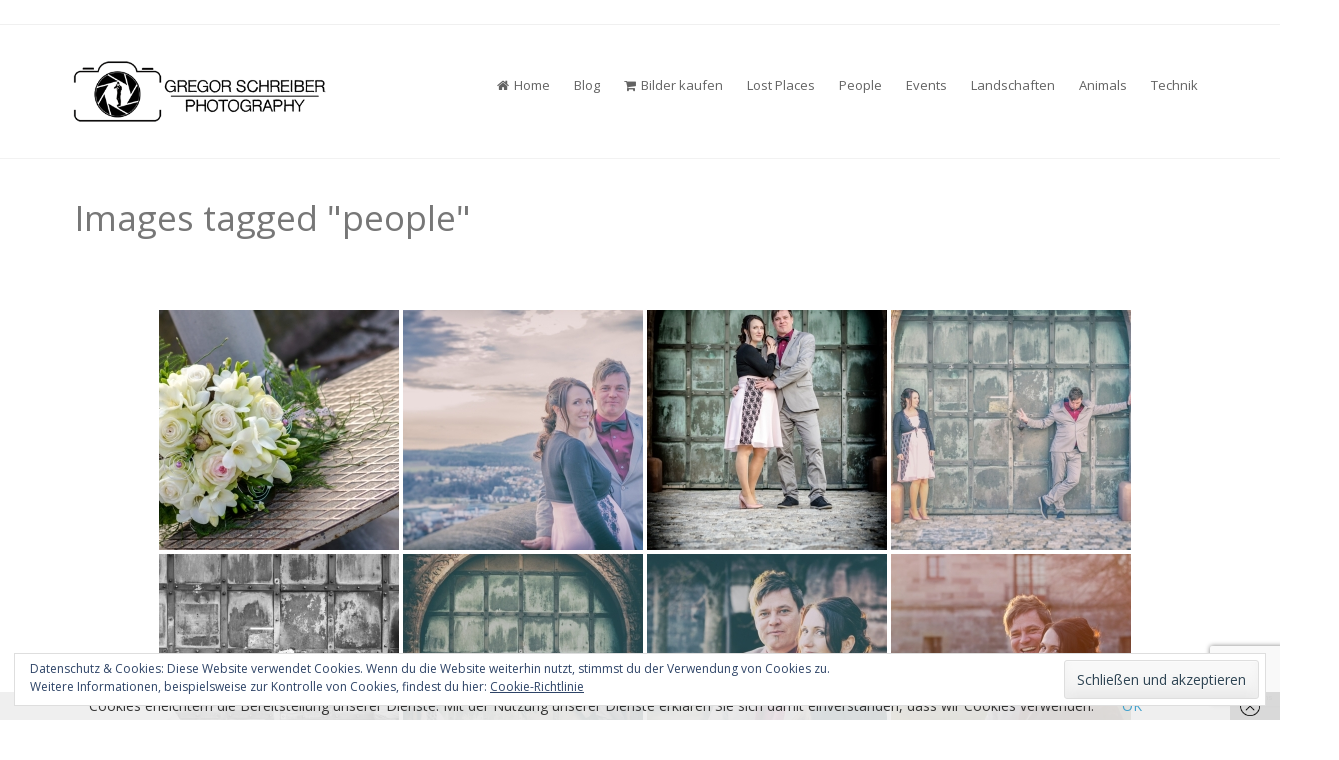

--- FILE ---
content_type: text/html; charset=UTF-8
request_url: https://gsphotos.de/ngg_tag/people/nggallery/page/6
body_size: 19229
content:
<!DOCTYPE html>
<html dir="ltr" lang="de" prefix="og: https://ogp.me/ns#">
<head>
<meta charset="UTF-8">
<meta name="viewport" content="width=device-width, initial-scale=1">
<link rel="profile" href="http://gmpg.org/xfn/11">
<link rel="pingback" href="https://gsphotos.de/xmlrpc.php">

	<style>img:is([sizes="auto" i], [sizes^="auto," i]) { contain-intrinsic-size: 3000px 1500px }</style>
	
		<!-- All in One SEO 4.9.3 - aioseo.com -->
	<meta name="robots" content="max-image-preview:large" />
	<link rel="canonical" href="https://gsphotos.de/ngg_tag/people/" />
	<meta name="generator" content="All in One SEO (AIOSEO) 4.9.3" />
		<meta property="og:locale" content="de_DE" />
		<meta property="og:site_name" content="Gregor Schreiber Photography -" />
		<meta property="og:type" content="article" />
		<meta property="og:title" content="Images tagged &quot;people&quot; - Gregor Schreiber Photography" />
		<meta property="og:url" content="https://gsphotos.de/ngg_tag/people/" />
		<meta property="article:published_time" content="2026-01-20T22:45:40+00:00" />
		<meta property="article:modified_time" content="-001-11-30T00:00:00+00:00" />
		<meta name="twitter:card" content="summary_large_image" />
		<meta name="twitter:title" content="Images tagged &quot;people&quot; - Gregor Schreiber Photography" />
		<script type="application/ld+json" class="aioseo-schema">
			{"@context":"https:\/\/schema.org","@graph":[{"@type":"BreadcrumbList","@id":"https:\/\/gsphotos.de\/ngg_tag\/people\/#breadcrumblist","itemListElement":[{"@type":"ListItem","@id":"https:\/\/gsphotos.de#listItem","position":1,"name":"Home","item":"https:\/\/gsphotos.de","nextItem":{"@type":"ListItem","@id":"https:\/\/gsphotos.de\/ngg_tag\/people\/#listItem","name":"People"}},{"@type":"ListItem","@id":"https:\/\/gsphotos.de\/ngg_tag\/people\/#listItem","position":2,"name":"People","previousItem":{"@type":"ListItem","@id":"https:\/\/gsphotos.de#listItem","name":"Home"}}]},{"@type":"CollectionPage","@id":"https:\/\/gsphotos.de\/ngg_tag\/people\/#collectionpage","url":"https:\/\/gsphotos.de\/ngg_tag\/people\/","name":"Images tagged \"people\" - Gregor Schreiber Photography","inLanguage":"de-DE","isPartOf":{"@id":"https:\/\/gsphotos.de\/#website"},"breadcrumb":{"@id":"https:\/\/gsphotos.de\/ngg_tag\/people\/#breadcrumblist"}},{"@type":"Organization","@id":"https:\/\/gsphotos.de\/#organization","name":"Gregor Schreiber Photography","url":"https:\/\/gsphotos.de\/"},{"@type":"WebPage","@id":"https:\/\/gsphotos.de\/ngg_tag\/people\/#webpage","url":"https:\/\/gsphotos.de\/ngg_tag\/people\/","name":"Images tagged \"people\" - Gregor Schreiber Photography","inLanguage":"de-DE","isPartOf":{"@id":"https:\/\/gsphotos.de\/#website"},"breadcrumb":{"@id":"https:\/\/gsphotos.de\/ngg_tag\/people\/#breadcrumblist"}},{"@type":"WebSite","@id":"https:\/\/gsphotos.de\/#website","url":"https:\/\/gsphotos.de\/","name":"Gregor Schreiber Photography","inLanguage":"de-DE","publisher":{"@id":"https:\/\/gsphotos.de\/#organization"}}]}
		</script>
		<!-- All in One SEO -->


	<!-- This site is optimized with the Yoast SEO plugin v26.8 - https://yoast.com/product/yoast-seo-wordpress/ -->
	<title>Images tagged &quot;people&quot; - Gregor Schreiber Photography</title>
	<link rel="canonical" href="https://gsphotos.de/ngg_tag/people/" />
	<meta property="og:locale" content="de_DE" />
	<meta property="og:type" content="article" />
	<meta property="og:title" content="People Archive - Gregor Schreiber Photography" />
	<meta property="og:url" content="https://gsphotos.de/ngg_tag/people/" />
	<meta property="og:site_name" content="Gregor Schreiber Photography" />
	<meta name="twitter:card" content="summary_large_image" />
	<meta name="twitter:site" content="@GS_Photography" />
	<script type="application/ld+json" class="yoast-schema-graph">{"@context":"https://schema.org","@graph":[{"@type":"CollectionPage","@id":"https://gsphotos.de/ngg_tag/people/","url":"https://gsphotos.de/ngg_tag/people/","name":"People Archive - Gregor Schreiber Photography","isPartOf":{"@id":"https://gsphotos.de/#website"},"breadcrumb":{"@id":"https://gsphotos.de/ngg_tag/people/#breadcrumb"},"inLanguage":"de"},{"@type":"BreadcrumbList","@id":"https://gsphotos.de/ngg_tag/people/#breadcrumb","itemListElement":[{"@type":"ListItem","position":1,"name":"Startseite","item":"https://gsphotos.de/"},{"@type":"ListItem","position":2,"name":"People"}]},{"@type":"WebSite","@id":"https://gsphotos.de/#website","url":"https://gsphotos.de/","name":"Gregor Schreiber Photography","description":"","potentialAction":[{"@type":"SearchAction","target":{"@type":"EntryPoint","urlTemplate":"https://gsphotos.de/?s={search_term_string}"},"query-input":{"@type":"PropertyValueSpecification","valueRequired":true,"valueName":"search_term_string"}}],"inLanguage":"de"}]}</script>
	<!-- / Yoast SEO plugin. -->


<link rel='dns-prefetch' href='//secure.gravatar.com' />
<link rel='dns-prefetch' href='//stats.wp.com' />
<link rel='dns-prefetch' href='//fonts.googleapis.com' />
<link rel='dns-prefetch' href='//v0.wordpress.com' />
<link rel='dns-prefetch' href='//widgets.wp.com' />
<link rel='dns-prefetch' href='//s0.wp.com' />
<link rel='dns-prefetch' href='//0.gravatar.com' />
<link rel='dns-prefetch' href='//1.gravatar.com' />
<link rel='dns-prefetch' href='//2.gravatar.com' />
<link rel='preconnect' href='//i0.wp.com' />
<link rel="alternate" type="application/rss+xml" title="Gregor Schreiber Photography &raquo; Feed" href="https://gsphotos.de/feed/" />
<link rel="alternate" type="application/rss+xml" title="Gregor Schreiber Photography &raquo; Kommentar-Feed" href="https://gsphotos.de/comments/feed/" />
		<!-- This site uses the Google Analytics by MonsterInsights plugin v9.11.1 - Using Analytics tracking - https://www.monsterinsights.com/ -->
		<!-- Note: MonsterInsights is not currently configured on this site. The site owner needs to authenticate with Google Analytics in the MonsterInsights settings panel. -->
					<!-- No tracking code set -->
				<!-- / Google Analytics by MonsterInsights -->
		<script type="text/javascript">
/* <![CDATA[ */
window._wpemojiSettings = {"baseUrl":"https:\/\/s.w.org\/images\/core\/emoji\/16.0.1\/72x72\/","ext":".png","svgUrl":"https:\/\/s.w.org\/images\/core\/emoji\/16.0.1\/svg\/","svgExt":".svg","source":{"concatemoji":"https:\/\/gsphotos.de\/wp-includes\/js\/wp-emoji-release.min.js?ver=6.8.3"}};
/*! This file is auto-generated */
!function(s,n){var o,i,e;function c(e){try{var t={supportTests:e,timestamp:(new Date).valueOf()};sessionStorage.setItem(o,JSON.stringify(t))}catch(e){}}function p(e,t,n){e.clearRect(0,0,e.canvas.width,e.canvas.height),e.fillText(t,0,0);var t=new Uint32Array(e.getImageData(0,0,e.canvas.width,e.canvas.height).data),a=(e.clearRect(0,0,e.canvas.width,e.canvas.height),e.fillText(n,0,0),new Uint32Array(e.getImageData(0,0,e.canvas.width,e.canvas.height).data));return t.every(function(e,t){return e===a[t]})}function u(e,t){e.clearRect(0,0,e.canvas.width,e.canvas.height),e.fillText(t,0,0);for(var n=e.getImageData(16,16,1,1),a=0;a<n.data.length;a++)if(0!==n.data[a])return!1;return!0}function f(e,t,n,a){switch(t){case"flag":return n(e,"\ud83c\udff3\ufe0f\u200d\u26a7\ufe0f","\ud83c\udff3\ufe0f\u200b\u26a7\ufe0f")?!1:!n(e,"\ud83c\udde8\ud83c\uddf6","\ud83c\udde8\u200b\ud83c\uddf6")&&!n(e,"\ud83c\udff4\udb40\udc67\udb40\udc62\udb40\udc65\udb40\udc6e\udb40\udc67\udb40\udc7f","\ud83c\udff4\u200b\udb40\udc67\u200b\udb40\udc62\u200b\udb40\udc65\u200b\udb40\udc6e\u200b\udb40\udc67\u200b\udb40\udc7f");case"emoji":return!a(e,"\ud83e\udedf")}return!1}function g(e,t,n,a){var r="undefined"!=typeof WorkerGlobalScope&&self instanceof WorkerGlobalScope?new OffscreenCanvas(300,150):s.createElement("canvas"),o=r.getContext("2d",{willReadFrequently:!0}),i=(o.textBaseline="top",o.font="600 32px Arial",{});return e.forEach(function(e){i[e]=t(o,e,n,a)}),i}function t(e){var t=s.createElement("script");t.src=e,t.defer=!0,s.head.appendChild(t)}"undefined"!=typeof Promise&&(o="wpEmojiSettingsSupports",i=["flag","emoji"],n.supports={everything:!0,everythingExceptFlag:!0},e=new Promise(function(e){s.addEventListener("DOMContentLoaded",e,{once:!0})}),new Promise(function(t){var n=function(){try{var e=JSON.parse(sessionStorage.getItem(o));if("object"==typeof e&&"number"==typeof e.timestamp&&(new Date).valueOf()<e.timestamp+604800&&"object"==typeof e.supportTests)return e.supportTests}catch(e){}return null}();if(!n){if("undefined"!=typeof Worker&&"undefined"!=typeof OffscreenCanvas&&"undefined"!=typeof URL&&URL.createObjectURL&&"undefined"!=typeof Blob)try{var e="postMessage("+g.toString()+"("+[JSON.stringify(i),f.toString(),p.toString(),u.toString()].join(",")+"));",a=new Blob([e],{type:"text/javascript"}),r=new Worker(URL.createObjectURL(a),{name:"wpTestEmojiSupports"});return void(r.onmessage=function(e){c(n=e.data),r.terminate(),t(n)})}catch(e){}c(n=g(i,f,p,u))}t(n)}).then(function(e){for(var t in e)n.supports[t]=e[t],n.supports.everything=n.supports.everything&&n.supports[t],"flag"!==t&&(n.supports.everythingExceptFlag=n.supports.everythingExceptFlag&&n.supports[t]);n.supports.everythingExceptFlag=n.supports.everythingExceptFlag&&!n.supports.flag,n.DOMReady=!1,n.readyCallback=function(){n.DOMReady=!0}}).then(function(){return e}).then(function(){var e;n.supports.everything||(n.readyCallback(),(e=n.source||{}).concatemoji?t(e.concatemoji):e.wpemoji&&e.twemoji&&(t(e.twemoji),t(e.wpemoji)))}))}((window,document),window._wpemojiSettings);
/* ]]> */
</script>
<link rel='stylesheet' id='kento-like-post-style-css' href='https://gsphotos.de/wp-content/plugins/kento-post-view-counter/css/style.css?ver=6.8.3' type='text/css' media='all' />
<link rel='stylesheet' id='kento-like-post-date-style-css' href='https://gsphotos.de/wp-content/plugins/kento-post-view-counter/css/jquery-ui.css?ver=6.8.3' type='text/css' media='all' />
<style id='wp-emoji-styles-inline-css' type='text/css'>

	img.wp-smiley, img.emoji {
		display: inline !important;
		border: none !important;
		box-shadow: none !important;
		height: 1em !important;
		width: 1em !important;
		margin: 0 0.07em !important;
		vertical-align: -0.1em !important;
		background: none !important;
		padding: 0 !important;
	}
</style>
<link rel='stylesheet' id='wp-block-library-css' href='https://gsphotos.de/wp-includes/css/dist/block-library/style.min.css?ver=6.8.3' type='text/css' media='all' />
<style id='classic-theme-styles-inline-css' type='text/css'>
/*! This file is auto-generated */
.wp-block-button__link{color:#fff;background-color:#32373c;border-radius:9999px;box-shadow:none;text-decoration:none;padding:calc(.667em + 2px) calc(1.333em + 2px);font-size:1.125em}.wp-block-file__button{background:#32373c;color:#fff;text-decoration:none}
</style>
<link rel='stylesheet' id='aioseo/css/src/vue/standalone/blocks/table-of-contents/global.scss-css' href='https://gsphotos.de/wp-content/plugins/all-in-one-seo-pack/dist/Lite/assets/css/table-of-contents/global.e90f6d47.css?ver=4.9.3' type='text/css' media='all' />
<link rel='stylesheet' id='mediaelement-css' href='https://gsphotos.de/wp-includes/js/mediaelement/mediaelementplayer-legacy.min.css?ver=4.2.17' type='text/css' media='all' />
<link rel='stylesheet' id='wp-mediaelement-css' href='https://gsphotos.de/wp-includes/js/mediaelement/wp-mediaelement.min.css?ver=6.8.3' type='text/css' media='all' />
<style id='jetpack-sharing-buttons-style-inline-css' type='text/css'>
.jetpack-sharing-buttons__services-list{display:flex;flex-direction:row;flex-wrap:wrap;gap:0;list-style-type:none;margin:5px;padding:0}.jetpack-sharing-buttons__services-list.has-small-icon-size{font-size:12px}.jetpack-sharing-buttons__services-list.has-normal-icon-size{font-size:16px}.jetpack-sharing-buttons__services-list.has-large-icon-size{font-size:24px}.jetpack-sharing-buttons__services-list.has-huge-icon-size{font-size:36px}@media print{.jetpack-sharing-buttons__services-list{display:none!important}}.editor-styles-wrapper .wp-block-jetpack-sharing-buttons{gap:0;padding-inline-start:0}ul.jetpack-sharing-buttons__services-list.has-background{padding:1.25em 2.375em}
</style>
<style id='global-styles-inline-css' type='text/css'>
:root{--wp--preset--aspect-ratio--square: 1;--wp--preset--aspect-ratio--4-3: 4/3;--wp--preset--aspect-ratio--3-4: 3/4;--wp--preset--aspect-ratio--3-2: 3/2;--wp--preset--aspect-ratio--2-3: 2/3;--wp--preset--aspect-ratio--16-9: 16/9;--wp--preset--aspect-ratio--9-16: 9/16;--wp--preset--color--black: #000000;--wp--preset--color--cyan-bluish-gray: #abb8c3;--wp--preset--color--white: #ffffff;--wp--preset--color--pale-pink: #f78da7;--wp--preset--color--vivid-red: #cf2e2e;--wp--preset--color--luminous-vivid-orange: #ff6900;--wp--preset--color--luminous-vivid-amber: #fcb900;--wp--preset--color--light-green-cyan: #7bdcb5;--wp--preset--color--vivid-green-cyan: #00d084;--wp--preset--color--pale-cyan-blue: #8ed1fc;--wp--preset--color--vivid-cyan-blue: #0693e3;--wp--preset--color--vivid-purple: #9b51e0;--wp--preset--gradient--vivid-cyan-blue-to-vivid-purple: linear-gradient(135deg,rgba(6,147,227,1) 0%,rgb(155,81,224) 100%);--wp--preset--gradient--light-green-cyan-to-vivid-green-cyan: linear-gradient(135deg,rgb(122,220,180) 0%,rgb(0,208,130) 100%);--wp--preset--gradient--luminous-vivid-amber-to-luminous-vivid-orange: linear-gradient(135deg,rgba(252,185,0,1) 0%,rgba(255,105,0,1) 100%);--wp--preset--gradient--luminous-vivid-orange-to-vivid-red: linear-gradient(135deg,rgba(255,105,0,1) 0%,rgb(207,46,46) 100%);--wp--preset--gradient--very-light-gray-to-cyan-bluish-gray: linear-gradient(135deg,rgb(238,238,238) 0%,rgb(169,184,195) 100%);--wp--preset--gradient--cool-to-warm-spectrum: linear-gradient(135deg,rgb(74,234,220) 0%,rgb(151,120,209) 20%,rgb(207,42,186) 40%,rgb(238,44,130) 60%,rgb(251,105,98) 80%,rgb(254,248,76) 100%);--wp--preset--gradient--blush-light-purple: linear-gradient(135deg,rgb(255,206,236) 0%,rgb(152,150,240) 100%);--wp--preset--gradient--blush-bordeaux: linear-gradient(135deg,rgb(254,205,165) 0%,rgb(254,45,45) 50%,rgb(107,0,62) 100%);--wp--preset--gradient--luminous-dusk: linear-gradient(135deg,rgb(255,203,112) 0%,rgb(199,81,192) 50%,rgb(65,88,208) 100%);--wp--preset--gradient--pale-ocean: linear-gradient(135deg,rgb(255,245,203) 0%,rgb(182,227,212) 50%,rgb(51,167,181) 100%);--wp--preset--gradient--electric-grass: linear-gradient(135deg,rgb(202,248,128) 0%,rgb(113,206,126) 100%);--wp--preset--gradient--midnight: linear-gradient(135deg,rgb(2,3,129) 0%,rgb(40,116,252) 100%);--wp--preset--font-size--small: 13px;--wp--preset--font-size--medium: 20px;--wp--preset--font-size--large: 36px;--wp--preset--font-size--x-large: 42px;--wp--preset--spacing--20: 0.44rem;--wp--preset--spacing--30: 0.67rem;--wp--preset--spacing--40: 1rem;--wp--preset--spacing--50: 1.5rem;--wp--preset--spacing--60: 2.25rem;--wp--preset--spacing--70: 3.38rem;--wp--preset--spacing--80: 5.06rem;--wp--preset--shadow--natural: 6px 6px 9px rgba(0, 0, 0, 0.2);--wp--preset--shadow--deep: 12px 12px 50px rgba(0, 0, 0, 0.4);--wp--preset--shadow--sharp: 6px 6px 0px rgba(0, 0, 0, 0.2);--wp--preset--shadow--outlined: 6px 6px 0px -3px rgba(255, 255, 255, 1), 6px 6px rgba(0, 0, 0, 1);--wp--preset--shadow--crisp: 6px 6px 0px rgba(0, 0, 0, 1);}:where(.is-layout-flex){gap: 0.5em;}:where(.is-layout-grid){gap: 0.5em;}body .is-layout-flex{display: flex;}.is-layout-flex{flex-wrap: wrap;align-items: center;}.is-layout-flex > :is(*, div){margin: 0;}body .is-layout-grid{display: grid;}.is-layout-grid > :is(*, div){margin: 0;}:where(.wp-block-columns.is-layout-flex){gap: 2em;}:where(.wp-block-columns.is-layout-grid){gap: 2em;}:where(.wp-block-post-template.is-layout-flex){gap: 1.25em;}:where(.wp-block-post-template.is-layout-grid){gap: 1.25em;}.has-black-color{color: var(--wp--preset--color--black) !important;}.has-cyan-bluish-gray-color{color: var(--wp--preset--color--cyan-bluish-gray) !important;}.has-white-color{color: var(--wp--preset--color--white) !important;}.has-pale-pink-color{color: var(--wp--preset--color--pale-pink) !important;}.has-vivid-red-color{color: var(--wp--preset--color--vivid-red) !important;}.has-luminous-vivid-orange-color{color: var(--wp--preset--color--luminous-vivid-orange) !important;}.has-luminous-vivid-amber-color{color: var(--wp--preset--color--luminous-vivid-amber) !important;}.has-light-green-cyan-color{color: var(--wp--preset--color--light-green-cyan) !important;}.has-vivid-green-cyan-color{color: var(--wp--preset--color--vivid-green-cyan) !important;}.has-pale-cyan-blue-color{color: var(--wp--preset--color--pale-cyan-blue) !important;}.has-vivid-cyan-blue-color{color: var(--wp--preset--color--vivid-cyan-blue) !important;}.has-vivid-purple-color{color: var(--wp--preset--color--vivid-purple) !important;}.has-black-background-color{background-color: var(--wp--preset--color--black) !important;}.has-cyan-bluish-gray-background-color{background-color: var(--wp--preset--color--cyan-bluish-gray) !important;}.has-white-background-color{background-color: var(--wp--preset--color--white) !important;}.has-pale-pink-background-color{background-color: var(--wp--preset--color--pale-pink) !important;}.has-vivid-red-background-color{background-color: var(--wp--preset--color--vivid-red) !important;}.has-luminous-vivid-orange-background-color{background-color: var(--wp--preset--color--luminous-vivid-orange) !important;}.has-luminous-vivid-amber-background-color{background-color: var(--wp--preset--color--luminous-vivid-amber) !important;}.has-light-green-cyan-background-color{background-color: var(--wp--preset--color--light-green-cyan) !important;}.has-vivid-green-cyan-background-color{background-color: var(--wp--preset--color--vivid-green-cyan) !important;}.has-pale-cyan-blue-background-color{background-color: var(--wp--preset--color--pale-cyan-blue) !important;}.has-vivid-cyan-blue-background-color{background-color: var(--wp--preset--color--vivid-cyan-blue) !important;}.has-vivid-purple-background-color{background-color: var(--wp--preset--color--vivid-purple) !important;}.has-black-border-color{border-color: var(--wp--preset--color--black) !important;}.has-cyan-bluish-gray-border-color{border-color: var(--wp--preset--color--cyan-bluish-gray) !important;}.has-white-border-color{border-color: var(--wp--preset--color--white) !important;}.has-pale-pink-border-color{border-color: var(--wp--preset--color--pale-pink) !important;}.has-vivid-red-border-color{border-color: var(--wp--preset--color--vivid-red) !important;}.has-luminous-vivid-orange-border-color{border-color: var(--wp--preset--color--luminous-vivid-orange) !important;}.has-luminous-vivid-amber-border-color{border-color: var(--wp--preset--color--luminous-vivid-amber) !important;}.has-light-green-cyan-border-color{border-color: var(--wp--preset--color--light-green-cyan) !important;}.has-vivid-green-cyan-border-color{border-color: var(--wp--preset--color--vivid-green-cyan) !important;}.has-pale-cyan-blue-border-color{border-color: var(--wp--preset--color--pale-cyan-blue) !important;}.has-vivid-cyan-blue-border-color{border-color: var(--wp--preset--color--vivid-cyan-blue) !important;}.has-vivid-purple-border-color{border-color: var(--wp--preset--color--vivid-purple) !important;}.has-vivid-cyan-blue-to-vivid-purple-gradient-background{background: var(--wp--preset--gradient--vivid-cyan-blue-to-vivid-purple) !important;}.has-light-green-cyan-to-vivid-green-cyan-gradient-background{background: var(--wp--preset--gradient--light-green-cyan-to-vivid-green-cyan) !important;}.has-luminous-vivid-amber-to-luminous-vivid-orange-gradient-background{background: var(--wp--preset--gradient--luminous-vivid-amber-to-luminous-vivid-orange) !important;}.has-luminous-vivid-orange-to-vivid-red-gradient-background{background: var(--wp--preset--gradient--luminous-vivid-orange-to-vivid-red) !important;}.has-very-light-gray-to-cyan-bluish-gray-gradient-background{background: var(--wp--preset--gradient--very-light-gray-to-cyan-bluish-gray) !important;}.has-cool-to-warm-spectrum-gradient-background{background: var(--wp--preset--gradient--cool-to-warm-spectrum) !important;}.has-blush-light-purple-gradient-background{background: var(--wp--preset--gradient--blush-light-purple) !important;}.has-blush-bordeaux-gradient-background{background: var(--wp--preset--gradient--blush-bordeaux) !important;}.has-luminous-dusk-gradient-background{background: var(--wp--preset--gradient--luminous-dusk) !important;}.has-pale-ocean-gradient-background{background: var(--wp--preset--gradient--pale-ocean) !important;}.has-electric-grass-gradient-background{background: var(--wp--preset--gradient--electric-grass) !important;}.has-midnight-gradient-background{background: var(--wp--preset--gradient--midnight) !important;}.has-small-font-size{font-size: var(--wp--preset--font-size--small) !important;}.has-medium-font-size{font-size: var(--wp--preset--font-size--medium) !important;}.has-large-font-size{font-size: var(--wp--preset--font-size--large) !important;}.has-x-large-font-size{font-size: var(--wp--preset--font-size--x-large) !important;}
:where(.wp-block-post-template.is-layout-flex){gap: 1.25em;}:where(.wp-block-post-template.is-layout-grid){gap: 1.25em;}
:where(.wp-block-columns.is-layout-flex){gap: 2em;}:where(.wp-block-columns.is-layout-grid){gap: 2em;}
:root :where(.wp-block-pullquote){font-size: 1.5em;line-height: 1.6;}
</style>
<link rel='stylesheet' id='aalb_basics_css-css' href='https://gsphotos.de/wp-content/plugins/amazon-associates-link-builder/css/aalb_basics.css?ver=1.9.3' type='text/css' media='all' />
<link rel='stylesheet' id='contact-form-7-css' href='https://gsphotos.de/wp-content/plugins/contact-form-7/includes/css/styles.css?ver=6.1.4' type='text/css' media='all' />
<link rel='stylesheet' id='ngg_trigger_buttons-css' href='https://gsphotos.de/wp-content/plugins/nextgen-gallery/static/GalleryDisplay/trigger_buttons.css?ver=4.0.3' type='text/css' media='all' />
<link rel='stylesheet' id='fancybox-0-css' href='https://gsphotos.de/wp-content/plugins/nextgen-gallery/static/Lightbox/fancybox/jquery.fancybox-1.3.4.css?ver=4.0.3' type='text/css' media='all' />
<link rel='stylesheet' id='fontawesome_v4_shim_style-css' href='https://gsphotos.de/wp-content/plugins/nextgen-gallery/static/FontAwesome/css/v4-shims.min.css?ver=6.8.3' type='text/css' media='all' />
<link rel='stylesheet' id='fontawesome-css' href='https://gsphotos.de/wp-content/plugins/nextgen-gallery/static/FontAwesome/css/all.min.css?ver=6.8.3' type='text/css' media='all' />
<link rel='stylesheet' id='nextgen_pagination_style-css' href='https://gsphotos.de/wp-content/plugins/nextgen-gallery/static/GalleryDisplay/pagination_style.css?ver=4.0.3' type='text/css' media='all' />
<link rel='stylesheet' id='nextgen_basic_thumbnails_style-css' href='https://gsphotos.de/wp-content/plugins/nextgen-gallery/static/Thumbnails/nextgen_basic_thumbnails.css?ver=4.0.3' type='text/css' media='all' />
<link rel='stylesheet' id='photocrati-image_protection-css-css' href='https://gsphotos.de/wp-content/plugins/nextgen-gallery-plus/modules/image_protection/static/custom.css?ver=6.8.3' type='text/css' media='all' />
<link rel='stylesheet' id='responsive-lightbox-swipebox-css' href='https://gsphotos.de/wp-content/plugins/responsive-lightbox/assets/swipebox/swipebox.min.css?ver=1.5.2' type='text/css' media='all' />
<link rel='stylesheet' id='seller-style-css' href='https://gsphotos.de/wp-content/themes/seller-pro/style.css?ver=6.8.3' type='text/css' media='all' />
<link rel='stylesheet' id='seller-title-font-css' href='//fonts.googleapis.com/css?family=Lato%3A100%2C300%2C400%2C700&#038;ver=6.8.3' type='text/css' media='all' />
<link rel='stylesheet' id='seller-body-font-css' href='//fonts.googleapis.com/css?family=Open+Sans%3A100%2C300%2C400%2C700&#038;ver=6.8.3' type='text/css' media='all' />
<link rel='stylesheet' id='seller-fontawesome-style-css' href='https://gsphotos.de/wp-content/themes/seller-pro/assets/font-awesome/css/font-awesome.min.css?ver=6.8.3' type='text/css' media='all' />
<link rel='stylesheet' id='seller-bootstrap-style-css' href='https://gsphotos.de/wp-content/themes/seller-pro/assets/bootstrap/css/bootstrap.min.css?ver=6.8.3' type='text/css' media='all' />
<link rel='stylesheet' id='seller-fleximage-style-css' href='https://gsphotos.de/wp-content/themes/seller-pro/assets/css/jquery.flex-images.css?ver=6.8.3' type='text/css' media='all' />
<link rel='stylesheet' id='seller-hover-style-css' href='https://gsphotos.de/wp-content/themes/seller-pro/assets/css/hover.min.css?ver=6.8.3' type='text/css' media='all' />
<link rel='stylesheet' id='seller-slicknav-css' href='https://gsphotos.de/wp-content/themes/seller-pro/assets/css/slicknav.css?ver=6.8.3' type='text/css' media='all' />
<link rel='stylesheet' id='seller-swiperslider-style-css' href='https://gsphotos.de/wp-content/themes/seller-pro/assets/css/swiper.min.css?ver=6.8.3' type='text/css' media='all' />
<link rel='stylesheet' id='seller-main-theme-style-css' href='https://gsphotos.de/wp-content/themes/seller-pro/assets/css/default.css?ver=1493218659' type='text/css' media='all' />
<link rel='stylesheet' id='jetpack_likes-css' href='https://gsphotos.de/wp-content/plugins/jetpack/modules/likes/style.css?ver=15.4' type='text/css' media='all' />
<style id='jetpack_facebook_likebox-inline-css' type='text/css'>
.widget_facebook_likebox {
	overflow: hidden;
}

</style>
<script type="text/javascript" src="https://gsphotos.de/wp-includes/js/jquery/jquery.min.js?ver=3.7.1" id="jquery-core-js"></script>
<script type="text/javascript" src="https://gsphotos.de/wp-includes/js/jquery/jquery-migrate.min.js?ver=3.4.1" id="jquery-migrate-js"></script>
<script type="text/javascript" id="kento_pvc_js-js-extra">
/* <![CDATA[ */
var kento_pvc_ajax = {"kento_pvc_ajaxurl":"https:\/\/gsphotos.de\/wp-admin\/admin-ajax.php"};
/* ]]> */
</script>
<script type="text/javascript" src="https://gsphotos.de/wp-content/plugins/kento-post-view-counter/js/kento-pvc.js?ver=6.8.3" id="kento_pvc_js-js"></script>
<script type="text/javascript" src="https://gsphotos.de/wp-content/plugins/kento-post-view-counter/js/google-chart-jsapi.js?ver=6.8.3" id="google-chart-jsapi-js"></script>
<script type="text/javascript" id="photocrati_ajax-js-extra">
/* <![CDATA[ */
var photocrati_ajax = {"url":"https:\/\/gsphotos.de\/index.php?photocrati_ajax=1","rest_url":"https:\/\/gsphotos.de\/wp-json\/","wp_home_url":"https:\/\/gsphotos.de","wp_site_url":"https:\/\/gsphotos.de","wp_root_url":"https:\/\/gsphotos.de","wp_plugins_url":"https:\/\/gsphotos.de\/wp-content\/plugins","wp_content_url":"https:\/\/gsphotos.de\/wp-content","wp_includes_url":"https:\/\/gsphotos.de\/wp-includes\/","ngg_param_slug":"nggallery","rest_nonce":"f77f3a1659"};
/* ]]> */
</script>
<script type="text/javascript" src="https://gsphotos.de/wp-content/plugins/nextgen-gallery/static/Legacy/ajax.min.js?ver=4.0.3" id="photocrati_ajax-js"></script>
<script type="text/javascript" src="https://gsphotos.de/wp-content/plugins/nextgen-gallery/static/FontAwesome/js/v4-shims.min.js?ver=5.3.1" id="fontawesome_v4_shim-js"></script>
<script type="text/javascript" defer crossorigin="anonymous" data-auto-replace-svg="false" data-keep-original-source="false" data-search-pseudo-elements src="https://gsphotos.de/wp-content/plugins/nextgen-gallery/static/FontAwesome/js/all.min.js?ver=5.3.1" id="fontawesome-js"></script>
<script type="text/javascript" src="https://gsphotos.de/wp-content/plugins/nextgen-gallery-plus/modules/picturefill/static/picturefill.min.js?ver=3.0.2" id="picturefill-js"></script>
<script type="text/javascript" src="https://gsphotos.de/wp-content/plugins/nextgen-gallery/static/Thumbnails/nextgen_basic_thumbnails.js?ver=4.0.3" id="nextgen_basic_thumbnails_script-js"></script>
<script type="text/javascript" src="https://gsphotos.de/wp-content/plugins/nextgen-gallery-plus/modules/image_protection/static/pressure.js?ver=6.8.3" id="pressure-js"></script>
<script type="text/javascript" id="photocrati-image_protection-js-js-extra">
/* <![CDATA[ */
var photocrati_image_protection_global = {"enabled":"0"};
/* ]]> */
</script>
<script type="text/javascript" src="https://gsphotos.de/wp-content/plugins/nextgen-gallery-plus/modules/image_protection/static/custom.js?ver=6.8.3" id="photocrati-image_protection-js-js"></script>
<script type="text/javascript" src="https://gsphotos.de/wp-content/plugins/responsive-lightbox/assets/dompurify/purify.min.js?ver=3.3.1" id="dompurify-js"></script>
<script type="text/javascript" id="responsive-lightbox-sanitizer-js-before">
/* <![CDATA[ */
window.RLG = window.RLG || {}; window.RLG.sanitizeAllowedHosts = ["youtube.com","www.youtube.com","youtu.be","vimeo.com","player.vimeo.com"];
/* ]]> */
</script>
<script type="text/javascript" src="https://gsphotos.de/wp-content/plugins/responsive-lightbox/js/sanitizer.js?ver=2.6.1" id="responsive-lightbox-sanitizer-js"></script>
<script type="text/javascript" src="https://gsphotos.de/wp-content/plugins/responsive-lightbox/assets/swipebox/jquery.swipebox.min.js?ver=1.5.2" id="responsive-lightbox-swipebox-js"></script>
<script type="text/javascript" src="https://gsphotos.de/wp-includes/js/underscore.min.js?ver=1.13.7" id="underscore-js"></script>
<script type="text/javascript" src="https://gsphotos.de/wp-content/plugins/responsive-lightbox/assets/infinitescroll/infinite-scroll.pkgd.min.js?ver=4.0.1" id="responsive-lightbox-infinite-scroll-js"></script>
<script type="text/javascript" id="responsive-lightbox-js-before">
/* <![CDATA[ */
var rlArgs = {"script":"swipebox","selector":"lightbox","customEvents":"","activeGalleries":true,"animation":true,"hideCloseButtonOnMobile":false,"removeBarsOnMobile":false,"hideBars":true,"hideBarsDelay":5000,"videoMaxWidth":1080,"useSVG":true,"loopAtEnd":false,"woocommerce_gallery":false,"ajaxurl":"https:\/\/gsphotos.de\/wp-admin\/admin-ajax.php","nonce":"ab1f0c0e28","preview":false,"postId":0,"scriptExtension":false};
/* ]]> */
</script>
<script type="text/javascript" src="https://gsphotos.de/wp-content/plugins/responsive-lightbox/js/front.js?ver=2.6.1" id="responsive-lightbox-js"></script>
<script type="text/javascript" src="https://gsphotos.de/wp-content/themes/seller-pro/js/external.js?ver=20120206" id="seller-externaljs-js"></script>
<script type="text/javascript" id="seller-custom-js-js-extra">
/* <![CDATA[ */
var slider_object = {"speed":"500","autoplay":"5000","effect":"fade"};
/* ]]> */
</script>
<script type="text/javascript" src="https://gsphotos.de/wp-content/themes/seller-pro/js/custom.js" id="seller-custom-js-js"></script>
<link rel="https://api.w.org/" href="https://gsphotos.de/wp-json/" /><link rel="alternate" title="JSON" type="application/json" href="https://gsphotos.de/wp-json/wp/v2/posts/0" /><link rel="EditURI" type="application/rsd+xml" title="RSD" href="https://gsphotos.de/xmlrpc.php?rsd" />
<meta name="generator" content="WordPress 6.8.3" />
<link rel='shortlink' href='https://wp.me/a8hFYd-2A' />
<link rel="alternate" title="oEmbed (JSON)" type="application/json+oembed" href="https://gsphotos.de/wp-json/oembed/1.0/embed?url" />
<link rel="alternate" title="oEmbed (XML)" type="text/xml+oembed" href="https://gsphotos.de/wp-json/oembed/1.0/embed?url&#038;format=xml" />
	<style>img#wpstats{display:none}</style>
		<link id='MediaRSS' rel='alternate' type='application/rss+xml' title='NextGEN Gallery RSS Feed' href='https://gsphotos.de/wp-content/plugins/nextgen-gallery/src/Legacy/xml/media-rss.php' />
<link rel='shortcut icon' href='https://gsphotos.de/wp-content/uploads/2017/01/Favicon-Neu.png' /><link rel='apple-touch-icon' href='https://gsphotos.de/wp-content/uploads/2017/01/Favicon-Neu.png'><style id='custom-css-mods'>#site-navigation ul li a { padding: 16px 12px; }#masthead #site-logo img { transform-origin: left; }#masthead h1.site-title { font-size: px; }.site-description { color: #FFFFFF; }#masthead .site-branding #text-title-desc { display: none; }.woocommerce ul.products li.product { width: 30.75%; }#masthead #site-logo img { transform: scale(1); -webkit-transform: scale(1); -moz-transform: scale(1); -ms-transform: scale(1); }</style><link rel='stylesheet' id='eu-cookie-law-style-css' href='https://gsphotos.de/wp-content/plugins/jetpack/modules/widgets/eu-cookie-law/style.css?ver=15.4' type='text/css' media='all' />
</head>

<body class="wp-singular -template-default page page-id- page-parent wp-theme-seller-pro">
<div id="page" class="hfeed site">
	<a class="skip-link screen-reader-text" href="#content">Skip to content</a>
	<div id="jumbosearch">
		<span class="fa fa-remove closeicon"></span>
		<div class="form">
			<form role="search" method="get" class="search-form" action="https://gsphotos.de/">
				<label>
					<span class="screen-reader-text">Suche nach:</span>
					<input type="search" class="search-field" placeholder="Suchen …" value="" name="s" />
				</label>
				<input type="submit" class="search-submit" value="Suchen" />
			</form>		</div>
	</div>	
	
	<div id="top-bar">
		<div class="container">
			<div id="email_phone">
											</div>	
			
			<div class="social-icons">
					 
			</div>
			
					</div>
	</div>
	
	<header id="masthead" class="site-header seller" role="banner">
		<div class="container masthead-container">
			<div class="site-branding">
								<div id="site-logo">
					<a href="https://gsphotos.de/"><img src="https://gsphotos.de/wp-content/uploads/2017/10/Neues-Logo-Hauptseite.png"></a>
				</div>
								<div id="text-title-desc">
				<h1 class="site-title title-font"><a href="https://gsphotos.de/" rel="home">Gregor Schreiber Photography</a></h1>
				<h2 class="site-description"></h2>
				</div>
			</div>	
			
			<nav id="site-navigation" class="main-navigation" role="navigation">
	<div class="container">
				<div class="menu-oben-container"><ul id="menu-oben" class="menu"><li id="menu-item-10423" class="menu-item menu-item-type-custom menu-item-object-custom"><a href="https://www.gsphotos.de"> <i class="fa fa-home"></i>Home</a></li>
<li id="menu-item-1008" class="menu-item menu-item-type-post_type menu-item-object-page"><a href="https://gsphotos.de/blog/"></i>Blog</a></li>
<li id="menu-item-10353" class="menu-item menu-item-type-custom menu-item-object-custom"><a href="https://www.pictrs.com/gsphotos/"> <i class="fa fa-shopping-cart"></i>Bilder kaufen</a></li>
<li id="menu-item-10537" class="menu-item menu-item-type-post_type menu-item-object-page menu-item-has-children"><a href="https://gsphotos.de/lost-places/"></i>Lost Places</a>
<ul class="sub-menu">
	<li id="menu-item-10988" class="menu-item menu-item-type-post_type menu-item-object-page"><a href="https://gsphotos.de/lost-places-bayern/"></i>Bayern</a></li>
	<li id="menu-item-10985" class="menu-item menu-item-type-post_type menu-item-object-page"><a href="https://gsphotos.de/lost-places-brandenburg-berlin/"></i>Brandenburg / Berlin</a></li>
	<li id="menu-item-10986" class="menu-item menu-item-type-post_type menu-item-object-page"><a href="https://gsphotos.de/lost-places-sachsen/"></i>Sachsen</a></li>
	<li id="menu-item-11169" class="menu-item menu-item-type-post_type menu-item-object-page"><a href="https://gsphotos.de/lost-places-sachsen-anhalt/"></i>Sachsen-Anhalt</a></li>
	<li id="menu-item-10987" class="menu-item menu-item-type-post_type menu-item-object-page"><a href="https://gsphotos.de/lost-places-thueringen/"></i>Thüringen</a></li>
</ul>
</li>
<li id="menu-item-10540" class="menu-item menu-item-type-post_type menu-item-object-page menu-item-has-children"><a href="https://gsphotos.de/people-fotografie/"></i>People</a>
<ul class="sub-menu">
	<li id="menu-item-9614" class="menu-item menu-item-type-post_type menu-item-object-post"><a href="https://gsphotos.de/bodypainting-geisha/"></i>Bodypainting Geisha</a></li>
	<li id="menu-item-9615" class="menu-item menu-item-type-post_type menu-item-object-post"><a href="https://gsphotos.de/familien-herbstshooting-im-wald/"></i>Familien Herbstshooting im Wald</a></li>
	<li id="menu-item-11465" class="menu-item menu-item-type-post_type menu-item-object-post"><a href="https://gsphotos.de/freundinnen-shooting-sandra-sonja/"></i>Freundinnen Shooting Sandra &#038; Sonja</a></li>
	<li id="menu-item-1017" class="menu-item menu-item-type-post_type menu-item-object-post"><a href="https://gsphotos.de/hochzeit-birgit-paul/"></i>Hochzeit von Birgit &#038; Paul</a></li>
</ul>
</li>
<li id="menu-item-10558" class="menu-item menu-item-type-post_type menu-item-object-page menu-item-has-children"><a href="https://gsphotos.de/events/"></i>Events</a>
<ul class="sub-menu">
	<li id="menu-item-14233" class="menu-item menu-item-type-post_type menu-item-object-page menu-item-has-children"><a href="https://gsphotos.de/events-2018/"></i>2018</a>
	<ul class="sub-menu">
		<li id="menu-item-14234" class="menu-item menu-item-type-post_type menu-item-object-post"><a href="https://gsphotos.de/crana-historica-2018/"></i>Crana Historica 2018</a></li>
		<li id="menu-item-14235" class="menu-item menu-item-type-post_type menu-item-object-post"><a href="https://gsphotos.de/kronach-leuchtet-2018/"></i>Kronach leuchtet 2018</a></li>
	</ul>
</li>
	<li id="menu-item-12522" class="menu-item menu-item-type-post_type menu-item-object-page menu-item-has-children"><a href="https://gsphotos.de/events-2017/"></i>2017</a>
	<ul class="sub-menu">
		<li id="menu-item-12523" class="menu-item menu-item-type-post_type menu-item-object-post"><a href="https://gsphotos.de/kronach-leuchtet-2017/"></i>Kronach leuchtet 2017</a></li>
	</ul>
</li>
	<li id="menu-item-10556" class="menu-item menu-item-type-post_type menu-item-object-page menu-item-has-children"><a href="https://gsphotos.de/events-2016/"></i>2016</a>
	<ul class="sub-menu">
		<li id="menu-item-9162" class="menu-item menu-item-type-post_type menu-item-object-post"><a href="https://gsphotos.de/berlin-leuchtet-2016/"></i>Berlin leuchtet 2016</a></li>
		<li id="menu-item-7965" class="menu-item menu-item-type-post_type menu-item-object-post"><a href="https://gsphotos.de/crana-historica-2016/"></i>Crana Historica 2016</a></li>
		<li id="menu-item-7966" class="menu-item menu-item-type-post_type menu-item-object-post"><a href="https://gsphotos.de/fraenkisches-gartenfest/"></i>Das Fränkische Gartenfest</a></li>
		<li id="menu-item-9021" class="menu-item menu-item-type-post_type menu-item-object-post"><a href="https://gsphotos.de/festival-of-lights-2016/"></i>Festival of Lights 2016</a></li>
		<li id="menu-item-7967" class="menu-item menu-item-type-post_type menu-item-object-post"><a href="https://gsphotos.de/feuerwerk-kronacher-freischiessen-2016/"></i>Feuerwerk Kronacher Freischießen 2016</a></li>
		<li id="menu-item-7968" class="menu-item menu-item-type-post_type menu-item-object-post"><a href="https://gsphotos.de/gartenfest-schloss-eyrichshof/"></i>Gartenfest Schloss Eyrichshof</a></li>
		<li id="menu-item-7969" class="menu-item menu-item-type-post_type menu-item-object-post"><a href="https://gsphotos.de/kronach-leuchtet-2016/"></i>Kronach leuchtet 2016</a></li>
		<li id="menu-item-7970" class="menu-item menu-item-type-post_type menu-item-object-post"><a href="https://gsphotos.de/kuchlbauer-erlebniswelt/"></i>Kuchlbauer Erlebniswelt</a></li>
		<li id="menu-item-7972" class="menu-item menu-item-type-post_type menu-item-object-post"><a href="https://gsphotos.de/mittelaltermarkt-kulmbach/"></i>Mittelaltermarkt Kulmbach</a></li>
		<li id="menu-item-7971" class="menu-item menu-item-type-post_type menu-item-object-post menu-item-has-children"><a href="https://gsphotos.de/landesgartenschau-bayreuth/"></i>Landesgartenschau Bayreuth</a>
		<ul class="sub-menu">
			<li id="menu-item-8178" class="menu-item menu-item-type-post_type menu-item-object-post"><a href="https://gsphotos.de/barocke-pastorale-rokoko-pastell-und-minimal-art/"></i>Barocke Pastorale, Rokoko-Pastell und Minimal-Art</a></li>
			<li id="menu-item-8110" class="menu-item menu-item-type-post_type menu-item-object-post"><a href="https://gsphotos.de/klangrausch-medley-aus-hopfen-und-malz/"></i>Klangrausch-Medley aus Hopfen und Malz</a></li>
		</ul>
</li>
		<li id="menu-item-7973" class="menu-item menu-item-type-post_type menu-item-object-post"><a href="https://gsphotos.de/ostermarkt-thurnau/"></i>Ostermarkt Thurnau</a></li>
		<li id="menu-item-7974" class="menu-item menu-item-type-post_type menu-item-object-post"><a href="https://gsphotos.de/sommernachtsfest-gaertenroth-2016/"></i>Sommernachtsfest Gärtenroth 2016</a></li>
		<li id="menu-item-7975" class="menu-item menu-item-type-post_type menu-item-object-post"><a href="https://gsphotos.de/volksfest-bayreuth/"></i>Volksfest Bayreuth 2016</a></li>
	</ul>
</li>
	<li id="menu-item-10567" class="menu-item menu-item-type-post_type menu-item-object-page menu-item-has-children"><a href="https://gsphotos.de/events-2015/"></i>2015</a>
	<ul class="sub-menu">
		<li id="menu-item-7976" class="menu-item menu-item-type-post_type menu-item-object-post"><a href="https://gsphotos.de/winter-weinacht-sommerach/"></i>Winter Wei(h)nacht Sommerach</a></li>
	</ul>
</li>
</ul>
</li>
<li id="menu-item-10548" class="menu-item menu-item-type-post_type menu-item-object-page menu-item-has-children"><a href="https://gsphotos.de/landschaften/"></i>Landschaften</a>
<ul class="sub-menu">
	<li id="menu-item-12115" class="menu-item menu-item-type-post_type menu-item-object-post"><a href="https://gsphotos.de/herbst-impressionen-2017/"></i>Herbst Impressionen 2017</a></li>
	<li id="menu-item-9208" class="menu-item menu-item-type-post_type menu-item-object-post"><a href="https://gsphotos.de/goldener-herbst/"></i>Goldener Herbst</a></li>
	<li id="menu-item-9296" class="menu-item menu-item-type-post_type menu-item-object-post"><a href="https://gsphotos.de/herbst-impressionen-weingut-braun-volkach/"></i>Herbst Impressionen – Weingut Braun Volkach</a></li>
	<li id="menu-item-7576" class="menu-item menu-item-type-post_type menu-item-object-post"><a href="https://gsphotos.de/landshuter-huettenrunde/"></i>Landshuter Hüttenrunde</a></li>
	<li id="menu-item-998" class="menu-item menu-item-type-post_type menu-item-object-post"><a href="https://gsphotos.de/mainwehr-in-maineck/"></i>Mainwehr in Maineck</a></li>
	<li id="menu-item-1016" class="menu-item menu-item-type-post_type menu-item-object-post"><a href="https://gsphotos.de/miniaturglaswelt/"></i>Miniaturglaswelt</a></li>
	<li id="menu-item-10240" class="menu-item menu-item-type-post_type menu-item-object-post"><a href="https://gsphotos.de/pottenstein-sieben-koenige-lichterfest-2017/"></i>Pottenstein – Sieben Könige / Lichterfest 2017</a></li>
	<li id="menu-item-999" class="menu-item menu-item-type-post_type menu-item-object-post"><a href="https://gsphotos.de/rothwind-sonnenblumen/"></i>Rothwind Sonnenblumen</a></li>
	<li id="menu-item-971" class="menu-item menu-item-type-post_type menu-item-object-post"><a href="https://gsphotos.de/rund-um-gaertenroth/"></i>Rund um Gärtenroth</a></li>
	<li id="menu-item-10288" class="menu-item menu-item-type-post_type menu-item-object-post"><a href="https://gsphotos.de/teufelshoehle-pottenstein/"></i>Teufelshöhle Pottenstein</a></li>
	<li id="menu-item-12064" class="menu-item menu-item-type-post_type menu-item-object-post"><a href="https://gsphotos.de/trojmiasto-dreistadt-gdingen-sopot-danzig/"></i>Trójmiasto – Dreistadt | Gdingen, Sopot &#038; Danzig</a></li>
	<li id="menu-item-10352" class="menu-item menu-item-type-post_type menu-item-object-post"><a href="https://gsphotos.de/winter-wonderland/"></i>Winter Wonderland</a></li>
</ul>
</li>
<li id="menu-item-10546" class="menu-item menu-item-type-post_type menu-item-object-page menu-item-has-children"><a href="https://gsphotos.de/animals/"></i>Animals</a>
<ul class="sub-menu">
	<li id="menu-item-1007" class="menu-item menu-item-type-post_type menu-item-object-post"><a href="https://gsphotos.de/affenhaus-black-white/"></i>Affenhaus Black &#038; White</a></li>
	<li id="menu-item-1006" class="menu-item menu-item-type-post_type menu-item-object-post"><a href="https://gsphotos.de/tierpark-hellabrunn/"></i>Tierpark Hellabrunn</a></li>
</ul>
</li>
<li id="menu-item-10557" class="menu-item menu-item-type-post_type menu-item-object-page menu-item-has-children"><a href="https://gsphotos.de/technik/"></i>Technik</a>
<ul class="sub-menu">
	<li id="menu-item-7763" class="menu-item menu-item-type-post_type menu-item-object-post"><a href="https://gsphotos.de/doerr-platin-hq1650/"></i>Dörr Platin HQ1650 Stativ</a></li>
	<li id="menu-item-7764" class="menu-item menu-item-type-post_type menu-item-object-post"><a href="https://gsphotos.de/fotobuch-saal-digital/"></i>Fotobuch Saal-Digital</a></li>
	<li id="menu-item-12201" class="menu-item menu-item-type-post_type menu-item-object-post"><a href="https://gsphotos.de/meine-ausruestung-gregor-schreiber-photography/"></i>Meine Ausrüstung</a></li>
	<li id="menu-item-10274" class="menu-item menu-item-type-post_type menu-item-object-post"><a href="https://gsphotos.de/mpemba-effekt-ab-wann-gefriert-kochendes-wasser/"></i>Mpemba-Effekt – Ab wann gefriert kochendes Wasser?</a></li>
	<li id="menu-item-10460" class="menu-item menu-item-type-post_type menu-item-object-post"><a href="https://gsphotos.de/wandbilder-saal-digital/"></i>Wandbilder Saal-Digital</a></li>
	<li id="menu-item-10431" class="menu-item menu-item-type-post_type menu-item-object-post"><a href="https://gsphotos.de/miniaturglaswelt/"></i>Wie fotografiere ich mit einer Glaskugel?</a></li>
</ul>
</li>
</ul></div>	</div>
</nav><!-- #site-navigation -->			
			
		</div>	
		
		
		
	</header><!-- #masthead -->	
	<nav id="mobile-navigation" class="mobile-navigation" role="navigation">
		<div class="menu-oben-container"><ul id="menu-oben-1" class="menu"><li id="menu-item-10423" class="menu-item menu-item-type-custom menu-item-object-custom menu-item-10423"><a href="https://www.gsphotos.de" title="fa-home">Home</a></li>
<li id="menu-item-1008" class="menu-item menu-item-type-post_type menu-item-object-page menu-item-1008"><a href="https://gsphotos.de/blog/">Blog</a></li>
<li id="menu-item-10353" class="menu-item menu-item-type-custom menu-item-object-custom menu-item-10353"><a href="https://www.pictrs.com/gsphotos/" title="fa-shopping-cart">Bilder kaufen</a></li>
<li id="menu-item-10537" class="menu-item menu-item-type-post_type menu-item-object-page menu-item-has-children menu-item-10537"><a href="https://gsphotos.de/lost-places/">Lost Places</a>
<ul class="sub-menu">
	<li id="menu-item-10988" class="menu-item menu-item-type-post_type menu-item-object-page menu-item-10988"><a href="https://gsphotos.de/lost-places-bayern/">Bayern</a></li>
	<li id="menu-item-10985" class="menu-item menu-item-type-post_type menu-item-object-page menu-item-10985"><a href="https://gsphotos.de/lost-places-brandenburg-berlin/">Brandenburg / Berlin</a></li>
	<li id="menu-item-10986" class="menu-item menu-item-type-post_type menu-item-object-page menu-item-10986"><a href="https://gsphotos.de/lost-places-sachsen/">Sachsen</a></li>
	<li id="menu-item-11169" class="menu-item menu-item-type-post_type menu-item-object-page menu-item-11169"><a href="https://gsphotos.de/lost-places-sachsen-anhalt/">Sachsen-Anhalt</a></li>
	<li id="menu-item-10987" class="menu-item menu-item-type-post_type menu-item-object-page menu-item-10987"><a href="https://gsphotos.de/lost-places-thueringen/">Thüringen</a></li>
</ul>
</li>
<li id="menu-item-10540" class="menu-item menu-item-type-post_type menu-item-object-page menu-item-has-children menu-item-10540"><a href="https://gsphotos.de/people-fotografie/">People</a>
<ul class="sub-menu">
	<li id="menu-item-9614" class="menu-item menu-item-type-post_type menu-item-object-post menu-item-9614"><a href="https://gsphotos.de/bodypainting-geisha/">Bodypainting Geisha</a></li>
	<li id="menu-item-9615" class="menu-item menu-item-type-post_type menu-item-object-post menu-item-9615"><a href="https://gsphotos.de/familien-herbstshooting-im-wald/">Familien Herbstshooting im Wald</a></li>
	<li id="menu-item-11465" class="menu-item menu-item-type-post_type menu-item-object-post menu-item-11465"><a href="https://gsphotos.de/freundinnen-shooting-sandra-sonja/">Freundinnen Shooting Sandra &#038; Sonja</a></li>
	<li id="menu-item-1017" class="menu-item menu-item-type-post_type menu-item-object-post menu-item-1017"><a href="https://gsphotos.de/hochzeit-birgit-paul/">Hochzeit von Birgit &#038; Paul</a></li>
</ul>
</li>
<li id="menu-item-10558" class="menu-item menu-item-type-post_type menu-item-object-page menu-item-has-children menu-item-10558"><a href="https://gsphotos.de/events/">Events</a>
<ul class="sub-menu">
	<li id="menu-item-14233" class="menu-item menu-item-type-post_type menu-item-object-page menu-item-has-children menu-item-14233"><a href="https://gsphotos.de/events-2018/">2018</a>
	<ul class="sub-menu">
		<li id="menu-item-14234" class="menu-item menu-item-type-post_type menu-item-object-post menu-item-14234"><a href="https://gsphotos.de/crana-historica-2018/">Crana Historica 2018</a></li>
		<li id="menu-item-14235" class="menu-item menu-item-type-post_type menu-item-object-post menu-item-14235"><a href="https://gsphotos.de/kronach-leuchtet-2018/">Kronach leuchtet 2018</a></li>
	</ul>
</li>
	<li id="menu-item-12522" class="menu-item menu-item-type-post_type menu-item-object-page menu-item-has-children menu-item-12522"><a href="https://gsphotos.de/events-2017/">2017</a>
	<ul class="sub-menu">
		<li id="menu-item-12523" class="menu-item menu-item-type-post_type menu-item-object-post menu-item-12523"><a href="https://gsphotos.de/kronach-leuchtet-2017/">Kronach leuchtet 2017</a></li>
	</ul>
</li>
	<li id="menu-item-10556" class="menu-item menu-item-type-post_type menu-item-object-page menu-item-has-children menu-item-10556"><a href="https://gsphotos.de/events-2016/">2016</a>
	<ul class="sub-menu">
		<li id="menu-item-9162" class="menu-item menu-item-type-post_type menu-item-object-post menu-item-9162"><a href="https://gsphotos.de/berlin-leuchtet-2016/">Berlin leuchtet 2016</a></li>
		<li id="menu-item-7965" class="menu-item menu-item-type-post_type menu-item-object-post menu-item-7965"><a href="https://gsphotos.de/crana-historica-2016/">Crana Historica 2016</a></li>
		<li id="menu-item-7966" class="menu-item menu-item-type-post_type menu-item-object-post menu-item-7966"><a href="https://gsphotos.de/fraenkisches-gartenfest/">Das Fränkische Gartenfest</a></li>
		<li id="menu-item-9021" class="menu-item menu-item-type-post_type menu-item-object-post menu-item-9021"><a href="https://gsphotos.de/festival-of-lights-2016/">Festival of Lights 2016</a></li>
		<li id="menu-item-7967" class="menu-item menu-item-type-post_type menu-item-object-post menu-item-7967"><a href="https://gsphotos.de/feuerwerk-kronacher-freischiessen-2016/">Feuerwerk Kronacher Freischießen 2016</a></li>
		<li id="menu-item-7968" class="menu-item menu-item-type-post_type menu-item-object-post menu-item-7968"><a href="https://gsphotos.de/gartenfest-schloss-eyrichshof/">Gartenfest Schloss Eyrichshof</a></li>
		<li id="menu-item-7969" class="menu-item menu-item-type-post_type menu-item-object-post menu-item-7969"><a href="https://gsphotos.de/kronach-leuchtet-2016/">Kronach leuchtet 2016</a></li>
		<li id="menu-item-7970" class="menu-item menu-item-type-post_type menu-item-object-post menu-item-7970"><a href="https://gsphotos.de/kuchlbauer-erlebniswelt/">Kuchlbauer Erlebniswelt</a></li>
		<li id="menu-item-7972" class="menu-item menu-item-type-post_type menu-item-object-post menu-item-7972"><a href="https://gsphotos.de/mittelaltermarkt-kulmbach/">Mittelaltermarkt Kulmbach</a></li>
		<li id="menu-item-7971" class="menu-item menu-item-type-post_type menu-item-object-post menu-item-has-children menu-item-7971"><a href="https://gsphotos.de/landesgartenschau-bayreuth/">Landesgartenschau Bayreuth</a>
		<ul class="sub-menu">
			<li id="menu-item-8178" class="menu-item menu-item-type-post_type menu-item-object-post menu-item-8178"><a href="https://gsphotos.de/barocke-pastorale-rokoko-pastell-und-minimal-art/">Barocke Pastorale, Rokoko-Pastell und Minimal-Art</a></li>
			<li id="menu-item-8110" class="menu-item menu-item-type-post_type menu-item-object-post menu-item-8110"><a href="https://gsphotos.de/klangrausch-medley-aus-hopfen-und-malz/">Klangrausch-Medley aus Hopfen und Malz</a></li>
		</ul>
</li>
		<li id="menu-item-7973" class="menu-item menu-item-type-post_type menu-item-object-post menu-item-7973"><a href="https://gsphotos.de/ostermarkt-thurnau/">Ostermarkt Thurnau</a></li>
		<li id="menu-item-7974" class="menu-item menu-item-type-post_type menu-item-object-post menu-item-7974"><a href="https://gsphotos.de/sommernachtsfest-gaertenroth-2016/">Sommernachtsfest Gärtenroth 2016</a></li>
		<li id="menu-item-7975" class="menu-item menu-item-type-post_type menu-item-object-post menu-item-7975"><a href="https://gsphotos.de/volksfest-bayreuth/">Volksfest Bayreuth 2016</a></li>
	</ul>
</li>
	<li id="menu-item-10567" class="menu-item menu-item-type-post_type menu-item-object-page menu-item-has-children menu-item-10567"><a href="https://gsphotos.de/events-2015/">2015</a>
	<ul class="sub-menu">
		<li id="menu-item-7976" class="menu-item menu-item-type-post_type menu-item-object-post menu-item-7976"><a href="https://gsphotos.de/winter-weinacht-sommerach/">Winter Wei(h)nacht Sommerach</a></li>
	</ul>
</li>
</ul>
</li>
<li id="menu-item-10548" class="menu-item menu-item-type-post_type menu-item-object-page menu-item-has-children menu-item-10548"><a href="https://gsphotos.de/landschaften/">Landschaften</a>
<ul class="sub-menu">
	<li id="menu-item-12115" class="menu-item menu-item-type-post_type menu-item-object-post menu-item-12115"><a href="https://gsphotos.de/herbst-impressionen-2017/">Herbst Impressionen 2017</a></li>
	<li id="menu-item-9208" class="menu-item menu-item-type-post_type menu-item-object-post menu-item-9208"><a href="https://gsphotos.de/goldener-herbst/">Goldener Herbst</a></li>
	<li id="menu-item-9296" class="menu-item menu-item-type-post_type menu-item-object-post menu-item-9296"><a href="https://gsphotos.de/herbst-impressionen-weingut-braun-volkach/">Herbst Impressionen – Weingut Braun Volkach</a></li>
	<li id="menu-item-7576" class="menu-item menu-item-type-post_type menu-item-object-post menu-item-7576"><a href="https://gsphotos.de/landshuter-huettenrunde/">Landshuter Hüttenrunde</a></li>
	<li id="menu-item-998" class="menu-item menu-item-type-post_type menu-item-object-post menu-item-998"><a href="https://gsphotos.de/mainwehr-in-maineck/">Mainwehr in Maineck</a></li>
	<li id="menu-item-1016" class="menu-item menu-item-type-post_type menu-item-object-post menu-item-1016"><a href="https://gsphotos.de/miniaturglaswelt/">Miniaturglaswelt</a></li>
	<li id="menu-item-10240" class="menu-item menu-item-type-post_type menu-item-object-post menu-item-10240"><a href="https://gsphotos.de/pottenstein-sieben-koenige-lichterfest-2017/">Pottenstein – Sieben Könige / Lichterfest 2017</a></li>
	<li id="menu-item-999" class="menu-item menu-item-type-post_type menu-item-object-post menu-item-999"><a href="https://gsphotos.de/rothwind-sonnenblumen/">Rothwind Sonnenblumen</a></li>
	<li id="menu-item-971" class="menu-item menu-item-type-post_type menu-item-object-post menu-item-971"><a href="https://gsphotos.de/rund-um-gaertenroth/">Rund um Gärtenroth</a></li>
	<li id="menu-item-10288" class="menu-item menu-item-type-post_type menu-item-object-post menu-item-10288"><a href="https://gsphotos.de/teufelshoehle-pottenstein/">Teufelshöhle Pottenstein</a></li>
	<li id="menu-item-12064" class="menu-item menu-item-type-post_type menu-item-object-post menu-item-12064"><a href="https://gsphotos.de/trojmiasto-dreistadt-gdingen-sopot-danzig/">Trójmiasto – Dreistadt | Gdingen, Sopot &#038; Danzig</a></li>
	<li id="menu-item-10352" class="menu-item menu-item-type-post_type menu-item-object-post menu-item-10352"><a href="https://gsphotos.de/winter-wonderland/">Winter Wonderland</a></li>
</ul>
</li>
<li id="menu-item-10546" class="menu-item menu-item-type-post_type menu-item-object-page menu-item-has-children menu-item-10546"><a href="https://gsphotos.de/animals/">Animals</a>
<ul class="sub-menu">
	<li id="menu-item-1007" class="menu-item menu-item-type-post_type menu-item-object-post menu-item-1007"><a href="https://gsphotos.de/affenhaus-black-white/">Affenhaus Black &#038; White</a></li>
	<li id="menu-item-1006" class="menu-item menu-item-type-post_type menu-item-object-post menu-item-1006"><a href="https://gsphotos.de/tierpark-hellabrunn/">Tierpark Hellabrunn</a></li>
</ul>
</li>
<li id="menu-item-10557" class="menu-item menu-item-type-post_type menu-item-object-page menu-item-has-children menu-item-10557"><a href="https://gsphotos.de/technik/">Technik</a>
<ul class="sub-menu">
	<li id="menu-item-7763" class="menu-item menu-item-type-post_type menu-item-object-post menu-item-7763"><a href="https://gsphotos.de/doerr-platin-hq1650/">Dörr Platin HQ1650 Stativ</a></li>
	<li id="menu-item-7764" class="menu-item menu-item-type-post_type menu-item-object-post menu-item-7764"><a href="https://gsphotos.de/fotobuch-saal-digital/">Fotobuch Saal-Digital</a></li>
	<li id="menu-item-12201" class="menu-item menu-item-type-post_type menu-item-object-post menu-item-12201"><a href="https://gsphotos.de/meine-ausruestung-gregor-schreiber-photography/">Meine Ausrüstung</a></li>
	<li id="menu-item-10274" class="menu-item menu-item-type-post_type menu-item-object-post menu-item-10274"><a href="https://gsphotos.de/mpemba-effekt-ab-wann-gefriert-kochendes-wasser/">Mpemba-Effekt – Ab wann gefriert kochendes Wasser?</a></li>
	<li id="menu-item-10460" class="menu-item menu-item-type-post_type menu-item-object-post menu-item-10460"><a href="https://gsphotos.de/wandbilder-saal-digital/">Wandbilder Saal-Digital</a></li>
	<li id="menu-item-10431" class="menu-item menu-item-type-post_type menu-item-object-post menu-item-10431"><a href="https://gsphotos.de/miniaturglaswelt/">Wie fotografiere ich mit einer Glaskugel?</a></li>
</ul>
</li>
</ul></div>	</nav><!-- #site-navigation -->
	
	
	<div class="mega-container">
			
		<div id="content" class="site-content container">
	<div id="primary-mono" class="content-area col-md-12 page">
		<main id="main" class="site-main" role="main">

			
				
<article id="post-0" class="post-0 page type-page status-publish hentry">
	<header class="entry-header">
		<h1 class="entry-title">Images tagged &quot;people&quot;</h1>	</header><!-- .entry-header -->

	<div class="entry-content">
		<!-- default-view.php -->
<div
	class="ngg-galleryoverview default-view
	 ngg-ajax-pagination-none	"
	id="ngg-gallery-574736d09d3fc946fd6db1835c609a83-6">

		<!-- Thumbnails -->
				<div id="ngg-image-0" class="ngg-gallery-thumbnail-box
											"
			>
						<div class="ngg-gallery-thumbnail">
			<a href="https://gsphotos.de/wp-content/gallery/hochzeit-jessi-paul/Hochzeit-Jessi-Paul-4.jpg"
				title="Hochzeitsbilder Plassenburg"
				data-src="https://gsphotos.de/wp-content/gallery/hochzeit-jessi-paul/Hochzeit-Jessi-Paul-4.jpg"
				data-thumbnail="https://gsphotos.de/wp-content/gallery/hochzeit-jessi-paul/thumbs/thumbs_Hochzeit-Jessi-Paul-4.jpg"
				data-image-id="3201"
				data-title="Hochzeitsbilder Plassenburg"
				data-description="Hochzeitsbilder Plassenburg"
				data-image-slug="hochzeit-jessi-paul-4"
				class="ngg-fancybox" rel="574736d09d3fc946fd6db1835c609a83" data-ngg-protect="1">
				<img
					title="Hochzeitsbilder Plassenburg"
					alt="Hochzeitsbilder Plassenburg"
					src="https://gsphotos.de/wp-content/gallery/hochzeit-jessi-paul/thumbs/thumbs_Hochzeit-Jessi-Paul-4.jpg"
					width="240"
					height="240"
					style="max-width:100%;"
				/>
			</a>
		</div>
							</div>
			
				<div id="ngg-image-1" class="ngg-gallery-thumbnail-box
											"
			>
						<div class="ngg-gallery-thumbnail">
			<a href="https://gsphotos.de/wp-content/gallery/hochzeit-jessi-paul/Hochzeit-Jessi-Paul-6.jpg"
				title="Hochzeitsbilder Plassenburg"
				data-src="https://gsphotos.de/wp-content/gallery/hochzeit-jessi-paul/Hochzeit-Jessi-Paul-6.jpg"
				data-thumbnail="https://gsphotos.de/wp-content/gallery/hochzeit-jessi-paul/thumbs/thumbs_Hochzeit-Jessi-Paul-6.jpg"
				data-image-id="3203"
				data-title="Hochzeitsbilder Plassenburg"
				data-description="Hochzeitsbilder Plassenburg"
				data-image-slug="hochzeit-jessi-paul-6"
				class="ngg-fancybox" rel="574736d09d3fc946fd6db1835c609a83" data-ngg-protect="1">
				<img
					title="Hochzeitsbilder Plassenburg"
					alt="Hochzeitsbilder Plassenburg"
					src="https://gsphotos.de/wp-content/gallery/hochzeit-jessi-paul/thumbs/thumbs_Hochzeit-Jessi-Paul-6.jpg"
					width="240"
					height="240"
					style="max-width:100%;"
				/>
			</a>
		</div>
							</div>
			
				<div id="ngg-image-2" class="ngg-gallery-thumbnail-box
											"
			>
						<div class="ngg-gallery-thumbnail">
			<a href="https://gsphotos.de/wp-content/gallery/hochzeit-jessi-paul/Hochzeit-Jessi-Paul-10.jpg"
				title="Hochzeitsbilder Plassenburg"
				data-src="https://gsphotos.de/wp-content/gallery/hochzeit-jessi-paul/Hochzeit-Jessi-Paul-10.jpg"
				data-thumbnail="https://gsphotos.de/wp-content/gallery/hochzeit-jessi-paul/thumbs/thumbs_Hochzeit-Jessi-Paul-10.jpg"
				data-image-id="3207"
				data-title="Hochzeitsbilder Plassenburg"
				data-description="Hochzeitsbilder Plassenburg"
				data-image-slug="hochzeit-jessi-paul-10"
				class="ngg-fancybox" rel="574736d09d3fc946fd6db1835c609a83" data-ngg-protect="1">
				<img
					title="Hochzeitsbilder Plassenburg"
					alt="Hochzeitsbilder Plassenburg"
					src="https://gsphotos.de/wp-content/gallery/hochzeit-jessi-paul/thumbs/thumbs_Hochzeit-Jessi-Paul-10.jpg"
					width="240"
					height="240"
					style="max-width:100%;"
				/>
			</a>
		</div>
							</div>
			
				<div id="ngg-image-3" class="ngg-gallery-thumbnail-box
											"
			>
						<div class="ngg-gallery-thumbnail">
			<a href="https://gsphotos.de/wp-content/gallery/hochzeit-jessi-paul/Hochzeit-Jessi-Paul-12.jpg"
				title="Hochzeitsbilder Plassenburg"
				data-src="https://gsphotos.de/wp-content/gallery/hochzeit-jessi-paul/Hochzeit-Jessi-Paul-12.jpg"
				data-thumbnail="https://gsphotos.de/wp-content/gallery/hochzeit-jessi-paul/thumbs/thumbs_Hochzeit-Jessi-Paul-12.jpg"
				data-image-id="3209"
				data-title="Hochzeitsbilder Plassenburg"
				data-description="Hochzeitsbilder Plassenburg"
				data-image-slug="hochzeit-jessi-paul-12"
				class="ngg-fancybox" rel="574736d09d3fc946fd6db1835c609a83" data-ngg-protect="1">
				<img
					title="Hochzeitsbilder Plassenburg"
					alt="Hochzeitsbilder Plassenburg"
					src="https://gsphotos.de/wp-content/gallery/hochzeit-jessi-paul/thumbs/thumbs_Hochzeit-Jessi-Paul-12.jpg"
					width="240"
					height="240"
					style="max-width:100%;"
				/>
			</a>
		</div>
							</div>
			
				<div id="ngg-image-4" class="ngg-gallery-thumbnail-box
											"
			>
						<div class="ngg-gallery-thumbnail">
			<a href="https://gsphotos.de/wp-content/gallery/hochzeit-jessi-paul/Hochzeit-Jessi-Paul-13.jpg"
				title="Hochzeitsbilder Plassenburg"
				data-src="https://gsphotos.de/wp-content/gallery/hochzeit-jessi-paul/Hochzeit-Jessi-Paul-13.jpg"
				data-thumbnail="https://gsphotos.de/wp-content/gallery/hochzeit-jessi-paul/thumbs/thumbs_Hochzeit-Jessi-Paul-13.jpg"
				data-image-id="3210"
				data-title="Hochzeitsbilder Plassenburg"
				data-description="Hochzeitsbilder Plassenburg"
				data-image-slug="hochzeit-jessi-paul-13"
				class="ngg-fancybox" rel="574736d09d3fc946fd6db1835c609a83" data-ngg-protect="1">
				<img
					title="Hochzeitsbilder Plassenburg"
					alt="Hochzeitsbilder Plassenburg"
					src="https://gsphotos.de/wp-content/gallery/hochzeit-jessi-paul/thumbs/thumbs_Hochzeit-Jessi-Paul-13.jpg"
					width="240"
					height="240"
					style="max-width:100%;"
				/>
			</a>
		</div>
							</div>
			
				<div id="ngg-image-5" class="ngg-gallery-thumbnail-box
											"
			>
						<div class="ngg-gallery-thumbnail">
			<a href="https://gsphotos.de/wp-content/gallery/hochzeit-jessi-paul/Hochzeit-Jessi-Paul-14.jpg"
				title="Hochzeitsbilder Plassenburg"
				data-src="https://gsphotos.de/wp-content/gallery/hochzeit-jessi-paul/Hochzeit-Jessi-Paul-14.jpg"
				data-thumbnail="https://gsphotos.de/wp-content/gallery/hochzeit-jessi-paul/thumbs/thumbs_Hochzeit-Jessi-Paul-14.jpg"
				data-image-id="3211"
				data-title="Hochzeitsbilder Plassenburg"
				data-description="Hochzeitsbilder Plassenburg"
				data-image-slug="hochzeit-jessi-paul-14"
				class="ngg-fancybox" rel="574736d09d3fc946fd6db1835c609a83" data-ngg-protect="1">
				<img
					title="Hochzeitsbilder Plassenburg"
					alt="Hochzeitsbilder Plassenburg"
					src="https://gsphotos.de/wp-content/gallery/hochzeit-jessi-paul/thumbs/thumbs_Hochzeit-Jessi-Paul-14.jpg"
					width="240"
					height="240"
					style="max-width:100%;"
				/>
			</a>
		</div>
							</div>
			
				<div id="ngg-image-6" class="ngg-gallery-thumbnail-box
											"
			>
						<div class="ngg-gallery-thumbnail">
			<a href="https://gsphotos.de/wp-content/gallery/hochzeit-jessi-paul/Hochzeit-Jessi-Paul-15.jpg"
				title="Hochzeitsbilder Plassenburg"
				data-src="https://gsphotos.de/wp-content/gallery/hochzeit-jessi-paul/Hochzeit-Jessi-Paul-15.jpg"
				data-thumbnail="https://gsphotos.de/wp-content/gallery/hochzeit-jessi-paul/thumbs/thumbs_Hochzeit-Jessi-Paul-15.jpg"
				data-image-id="3212"
				data-title="Hochzeitsbilder Plassenburg"
				data-description="Hochzeitsbilder Plassenburg"
				data-image-slug="hochzeit-jessi-paul-15"
				class="ngg-fancybox" rel="574736d09d3fc946fd6db1835c609a83" data-ngg-protect="1">
				<img
					title="Hochzeitsbilder Plassenburg"
					alt="Hochzeitsbilder Plassenburg"
					src="https://gsphotos.de/wp-content/gallery/hochzeit-jessi-paul/thumbs/thumbs_Hochzeit-Jessi-Paul-15.jpg"
					width="240"
					height="240"
					style="max-width:100%;"
				/>
			</a>
		</div>
							</div>
			
				<div id="ngg-image-7" class="ngg-gallery-thumbnail-box
											"
			>
						<div class="ngg-gallery-thumbnail">
			<a href="https://gsphotos.de/wp-content/gallery/hochzeit-jessi-paul/Hochzeit-Jessi-Paul-16.jpg"
				title="Hochzeitsbilder Plassenburg"
				data-src="https://gsphotos.de/wp-content/gallery/hochzeit-jessi-paul/Hochzeit-Jessi-Paul-16.jpg"
				data-thumbnail="https://gsphotos.de/wp-content/gallery/hochzeit-jessi-paul/thumbs/thumbs_Hochzeit-Jessi-Paul-16.jpg"
				data-image-id="3213"
				data-title="Hochzeitsbilder Plassenburg"
				data-description="Hochzeitsbilder Plassenburg"
				data-image-slug="hochzeit-jessi-paul-16"
				class="ngg-fancybox" rel="574736d09d3fc946fd6db1835c609a83" data-ngg-protect="1">
				<img
					title="Hochzeitsbilder Plassenburg"
					alt="Hochzeitsbilder Plassenburg"
					src="https://gsphotos.de/wp-content/gallery/hochzeit-jessi-paul/thumbs/thumbs_Hochzeit-Jessi-Paul-16.jpg"
					width="240"
					height="240"
					style="max-width:100%;"
				/>
			</a>
		</div>
							</div>
			
				<div id="ngg-image-8" class="ngg-gallery-thumbnail-box
											"
			>
						<div class="ngg-gallery-thumbnail">
			<a href="https://gsphotos.de/wp-content/gallery/hochzeit-jessi-paul/Hochzeit-Jessi-Paul-18.jpg"
				title="Hochzeitsbilder Plassenburg"
				data-src="https://gsphotos.de/wp-content/gallery/hochzeit-jessi-paul/Hochzeit-Jessi-Paul-18.jpg"
				data-thumbnail="https://gsphotos.de/wp-content/gallery/hochzeit-jessi-paul/thumbs/thumbs_Hochzeit-Jessi-Paul-18.jpg"
				data-image-id="3215"
				data-title="Hochzeitsbilder Plassenburg"
				data-description="Hochzeitsbilder Plassenburg"
				data-image-slug="hochzeit-jessi-paul-18"
				class="ngg-fancybox" rel="574736d09d3fc946fd6db1835c609a83" data-ngg-protect="1">
				<img
					title="Hochzeitsbilder Plassenburg"
					alt="Hochzeitsbilder Plassenburg"
					src="https://gsphotos.de/wp-content/gallery/hochzeit-jessi-paul/thumbs/thumbs_Hochzeit-Jessi-Paul-18.jpg"
					width="240"
					height="240"
					style="max-width:100%;"
				/>
			</a>
		</div>
							</div>
			
				<div id="ngg-image-9" class="ngg-gallery-thumbnail-box
											"
			>
						<div class="ngg-gallery-thumbnail">
			<a href="https://gsphotos.de/wp-content/gallery/hochzeit-jessi-paul/Hochzeit-Jessi-Paul-20.jpg"
				title="Hochzeitsbilder Plassenburg"
				data-src="https://gsphotos.de/wp-content/gallery/hochzeit-jessi-paul/Hochzeit-Jessi-Paul-20.jpg"
				data-thumbnail="https://gsphotos.de/wp-content/gallery/hochzeit-jessi-paul/thumbs/thumbs_Hochzeit-Jessi-Paul-20.jpg"
				data-image-id="3217"
				data-title="Hochzeitsbilder Plassenburg"
				data-description="Hochzeitsbilder Plassenburg"
				data-image-slug="hochzeit-jessi-paul-20"
				class="ngg-fancybox" rel="574736d09d3fc946fd6db1835c609a83" data-ngg-protect="1">
				<img
					title="Hochzeitsbilder Plassenburg"
					alt="Hochzeitsbilder Plassenburg"
					src="https://gsphotos.de/wp-content/gallery/hochzeit-jessi-paul/thumbs/thumbs_Hochzeit-Jessi-Paul-20.jpg"
					width="240"
					height="240"
					style="max-width:100%;"
				/>
			</a>
		</div>
							</div>
			
				<div id="ngg-image-10" class="ngg-gallery-thumbnail-box
											"
			>
						<div class="ngg-gallery-thumbnail">
			<a href="https://gsphotos.de/wp-content/gallery/hochzeit-jessi-paul/Hochzeit-Jessi-Paul-21.jpg"
				title="Hochzeitsbilder Plassenburg"
				data-src="https://gsphotos.de/wp-content/gallery/hochzeit-jessi-paul/Hochzeit-Jessi-Paul-21.jpg"
				data-thumbnail="https://gsphotos.de/wp-content/gallery/hochzeit-jessi-paul/thumbs/thumbs_Hochzeit-Jessi-Paul-21.jpg"
				data-image-id="3218"
				data-title="Hochzeitsbilder Plassenburg"
				data-description="Hochzeitsbilder Plassenburg"
				data-image-slug="hochzeit-jessi-paul-21"
				class="ngg-fancybox" rel="574736d09d3fc946fd6db1835c609a83" data-ngg-protect="1">
				<img
					title="Hochzeitsbilder Plassenburg"
					alt="Hochzeitsbilder Plassenburg"
					src="https://gsphotos.de/wp-content/gallery/hochzeit-jessi-paul/thumbs/thumbs_Hochzeit-Jessi-Paul-21.jpg"
					width="240"
					height="240"
					style="max-width:100%;"
				/>
			</a>
		</div>
							</div>
			
				<div id="ngg-image-11" class="ngg-gallery-thumbnail-box
											"
			>
						<div class="ngg-gallery-thumbnail">
			<a href="https://gsphotos.de/wp-content/gallery/hochzeit-jessi-paul/Hochzeit-Jessi-Paul-24.jpg"
				title="Hochzeitsbilder Plassenburg"
				data-src="https://gsphotos.de/wp-content/gallery/hochzeit-jessi-paul/Hochzeit-Jessi-Paul-24.jpg"
				data-thumbnail="https://gsphotos.de/wp-content/gallery/hochzeit-jessi-paul/thumbs/thumbs_Hochzeit-Jessi-Paul-24.jpg"
				data-image-id="3221"
				data-title="Hochzeitsbilder Plassenburg"
				data-description="Hochzeitsbilder Plassenburg"
				data-image-slug="hochzeit-jessi-paul-24"
				class="ngg-fancybox" rel="574736d09d3fc946fd6db1835c609a83" data-ngg-protect="1">
				<img
					title="Hochzeitsbilder Plassenburg"
					alt="Hochzeitsbilder Plassenburg"
					src="https://gsphotos.de/wp-content/gallery/hochzeit-jessi-paul/thumbs/thumbs_Hochzeit-Jessi-Paul-24.jpg"
					width="240"
					height="240"
					style="max-width:100%;"
				/>
			</a>
		</div>
							</div>
			
				<div id="ngg-image-12" class="ngg-gallery-thumbnail-box
											"
			>
						<div class="ngg-gallery-thumbnail">
			<a href="https://gsphotos.de/wp-content/gallery/hochzeit-jessi-paul/Hochzeit-Jessi-Paul-25.jpg"
				title="Hochzeitsbilder Plassenburg"
				data-src="https://gsphotos.de/wp-content/gallery/hochzeit-jessi-paul/Hochzeit-Jessi-Paul-25.jpg"
				data-thumbnail="https://gsphotos.de/wp-content/gallery/hochzeit-jessi-paul/thumbs/thumbs_Hochzeit-Jessi-Paul-25.jpg"
				data-image-id="3222"
				data-title="Hochzeitsbilder Plassenburg"
				data-description="Hochzeitsbilder Plassenburg"
				data-image-slug="hochzeit-jessi-paul-25"
				class="ngg-fancybox" rel="574736d09d3fc946fd6db1835c609a83" data-ngg-protect="1">
				<img
					title="Hochzeitsbilder Plassenburg"
					alt="Hochzeitsbilder Plassenburg"
					src="https://gsphotos.de/wp-content/gallery/hochzeit-jessi-paul/thumbs/thumbs_Hochzeit-Jessi-Paul-25.jpg"
					width="240"
					height="240"
					style="max-width:100%;"
				/>
			</a>
		</div>
							</div>
			
	
	<br style="clear: both" />

		<div class="slideshowlink">
		<a href='https://gsphotos.de/ngg_tag/people/nggallery/page/6/slideshow'>[Zeige eine Slideshow]</a>

	</div>
	
		<!-- Pagination -->
		<div class='ngg-navigation'><a class='next' href='https://gsphotos.de/ngg_tag/people/nggallery/page/5' data-pageid=5>&#9668;</a>
<a class='page-numbers' data-pageid='1' href='https://gsphotos.de/ngg_tag/people/nggallery/page/1'>1</a>
<span class='ellipsis'>...</span>
<a class='page-numbers' data-pageid='5' href='https://gsphotos.de/ngg_tag/people/nggallery/page/5'>5</a>
<span class='current'>6</span></div>	</div>

			</div><!-- .entry-content -->

	<footer class="entry-footer">
			</footer><!-- .entry-footer -->
</article><!-- #post-## -->

				
			
		</main><!-- #main -->
	</div><!-- #primary -->


	</div><!-- #content -->

	 </div><!--.mega-container-->
 	 <div id="footer-sidebar" class="widget-area">
	 	<div class="container">
		 						<div class="footer-column col-md-3 col-sm-6"> 
						<aside id="nav_menu-2" class="widget widget_nav_menu"><h1 class="widget-title title-font">Seiten</h1><div class="menu-seiten-container"><ul id="menu-seiten" class="menu"><li id="menu-item-10623" class="menu-item menu-item-type-custom menu-item-object-custom menu-item-10623"><a href="https://www.gsphotos.de">Home</a></li>
<li id="menu-item-1509" class="menu-item menu-item-type-post_type menu-item-object-page menu-item-1509"><a href="https://gsphotos.de/blog/">Blog</a></li>
<li id="menu-item-10625" class="menu-item menu-item-type-custom menu-item-object-custom menu-item-10625"><a href="https://www.pictrs.com/gsphotos/">Bilder kaufen</a></li>
<li id="menu-item-10628" class="menu-item menu-item-type-post_type menu-item-object-page menu-item-10628"><a href="https://gsphotos.de/lost-places/">Lost Places</a></li>
<li id="menu-item-10627" class="menu-item menu-item-type-post_type menu-item-object-page menu-item-10627"><a href="https://gsphotos.de/people-fotografie/">People</a></li>
<li id="menu-item-10626" class="menu-item menu-item-type-post_type menu-item-object-page menu-item-10626"><a href="https://gsphotos.de/events/">Events</a></li>
<li id="menu-item-10629" class="menu-item menu-item-type-post_type menu-item-object-page menu-item-10629"><a href="https://gsphotos.de/landschaften/">Landschaften</a></li>
<li id="menu-item-10630" class="menu-item menu-item-type-post_type menu-item-object-page menu-item-10630"><a href="https://gsphotos.de/animals/">Animals</a></li>
<li id="menu-item-10624" class="menu-item menu-item-type-post_type menu-item-object-page menu-item-10624"><a href="https://gsphotos.de/technik/">Technik</a></li>
</ul></div></aside> 
					</div> 
									<div class="footer-column col-md-3 col-sm-6"> 
						<aside id="facebook-likebox-3" class="widget widget_facebook_likebox"><h1 class="widget-title title-font"><a href="https://www.facebook.com/photoschreiber/">Facebook</a></h1>		<div id="fb-root"></div>
		<div class="fb-page" data-href="https://www.facebook.com/photoschreiber/" data-width="250"  data-height="180" data-hide-cover="false" data-show-facepile="false" data-tabs="false" data-hide-cta="false" data-small-header="false">
		<div class="fb-xfbml-parse-ignore"><blockquote cite="https://www.facebook.com/photoschreiber/"><a href="https://www.facebook.com/photoschreiber/">Facebook</a></blockquote></div>
		</div>
		</aside><aside id="eu_cookie_law_widget-2" class="widget widget_eu_cookie_law_widget">
<div
	class="hide-on-button"
	data-hide-timeout="30"
	data-consent-expiration="180"
	id="eu-cookie-law"
>
	<form method="post" id="jetpack-eu-cookie-law-form">
		<input type="submit" value="Schließen und akzeptieren" class="accept" />
	</form>

	Datenschutz &amp; Cookies: Diese Website verwendet Cookies. Wenn du die Website weiterhin nutzt, stimmst du der Verwendung von Cookies zu. <br />
Weitere Informationen, beispielsweise zur Kontrolle von Cookies, findest du hier:
		<a href="https://gsphotos.de/datenschutz/" rel="">
		Cookie-Richtlinie	</a>
</div>
</aside> 
					</div> 
									<div class="footer-column col-md-3 col-sm-6"> <aside id="meta-3" class="widget widget_meta"><h1 class="widget-title title-font">Meta</h1>
		<ul>
						<li><a rel="nofollow" href="https://gsphotos.de/wp-login.php">Anmelden</a></li>
			<li><a href="https://gsphotos.de/feed/">Feed der Einträge</a></li>
			<li><a href="https://gsphotos.de/comments/feed/">Kommentar-Feed</a></li>

			<li><a href="https://de.wordpress.org/">WordPress.org</a></li>
		</ul>

		</aside><aside id="search-6" class="widget widget_search"><h1 class="widget-title title-font">Suchfunktion</h1><form role="search" method="get" class="search-form" action="https://gsphotos.de/">
				<label>
					<span class="screen-reader-text">Suche nach:</span>
					<input type="search" class="search-field" placeholder="Suchen …" value="" name="s" />
				</label>
				<input type="submit" class="search-submit" value="Suchen" />
			</form></aside> 
					</div>
									<div class="footer-column col-md-3 col-sm-6"> <aside id="seller_rp-3" class="widget widget_seller_rp"><h1 class="widget-title title-font">Neueste Beiträge</h1>		<ul class="rp">
		         		 
		         <li class='rp-item'>
		         		         <div class='rp-thumb'><a href="https://gsphotos.de/crana-historica-2018/"><img width="150" height="150" src="https://i0.wp.com/gsphotos.de/wp-content/uploads/2018/05/DSC03067-Bearbeitet.jpg?resize=150%2C150&amp;ssl=1" class="attachment-thumbnail size-thumbnail wp-post-image" alt="Crana Historica 2018" decoding="async" loading="lazy" srcset="https://i0.wp.com/gsphotos.de/wp-content/uploads/2018/05/DSC03067-Bearbeitet.jpg?resize=150%2C150&amp;ssl=1 150w, https://i0.wp.com/gsphotos.de/wp-content/uploads/2018/05/DSC03067-Bearbeitet.jpg?resize=350%2C350&amp;ssl=1 350w, https://i0.wp.com/gsphotos.de/wp-content/uploads/2018/05/DSC03067-Bearbeitet.jpg?zoom=2&amp;resize=150%2C150&amp;ssl=1 300w, https://i0.wp.com/gsphotos.de/wp-content/uploads/2018/05/DSC03067-Bearbeitet.jpg?zoom=3&amp;resize=150%2C150&amp;ssl=1 450w" sizes="auto, (max-width: 150px) 100vw, 150px" data-attachment-id="14224" data-permalink="https://gsphotos.de/crana-historica-2018/crana-historica-2018/" data-orig-file="https://i0.wp.com/gsphotos.de/wp-content/uploads/2018/05/DSC03067-Bearbeitet.jpg?fit=1600%2C1067&amp;ssl=1" data-orig-size="1600,1067" data-comments-opened="1" data-image-meta="{&quot;aperture&quot;:&quot;4&quot;,&quot;credit&quot;:&quot;Gregor Schreiber&quot;,&quot;camera&quot;:&quot;ILCE-6300&quot;,&quot;caption&quot;:&quot;Crana Historica 2018&quot;,&quot;created_timestamp&quot;:&quot;1558448171&quot;,&quot;copyright&quot;:&quot;Gregor Schreiber&quot;,&quot;focal_length&quot;:&quot;16&quot;,&quot;iso&quot;:&quot;100&quot;,&quot;shutter_speed&quot;:&quot;0.00125&quot;,&quot;title&quot;:&quot;Crana Historica 2018&quot;,&quot;orientation&quot;:&quot;0&quot;}" data-image-title="Crana Historica 2018" data-image-description="&lt;p&gt;Crana Historica 2018&lt;/p&gt;
" data-image-caption="&lt;p&gt;Crana Historica 2018&lt;/p&gt;
" data-medium-file="https://i0.wp.com/gsphotos.de/wp-content/uploads/2018/05/DSC03067-Bearbeitet.jpg?fit=300%2C200&amp;ssl=1" data-large-file="https://i0.wp.com/gsphotos.de/wp-content/uploads/2018/05/DSC03067-Bearbeitet.jpg?fit=750%2C500&amp;ssl=1" /></a></div>
		         	
		         <div class='rp-title'><a href="https://gsphotos.de/crana-historica-2018/">Crana Historica 2018</a></div>
		         <div class='rp-date'>Mai 23, 2018</div>
		         </li>      
		      
		         		 
		         <li class='rp-item'>
		         		         <div class='rp-thumb'><a href="https://gsphotos.de/kronach-leuchtet-2018/"><img width="150" height="150" src="https://i0.wp.com/gsphotos.de/wp-content/uploads/2018/04/DSC_3741-HDR-Bearbeitet.jpg?resize=150%2C150&amp;ssl=1" class="attachment-thumbnail size-thumbnail wp-post-image" alt="Kronacht leuchtet 2018" decoding="async" loading="lazy" srcset="https://i0.wp.com/gsphotos.de/wp-content/uploads/2018/04/DSC_3741-HDR-Bearbeitet.jpg?resize=150%2C150&amp;ssl=1 150w, https://i0.wp.com/gsphotos.de/wp-content/uploads/2018/04/DSC_3741-HDR-Bearbeitet.jpg?resize=350%2C350&amp;ssl=1 350w, https://i0.wp.com/gsphotos.de/wp-content/uploads/2018/04/DSC_3741-HDR-Bearbeitet.jpg?zoom=2&amp;resize=150%2C150&amp;ssl=1 300w, https://i0.wp.com/gsphotos.de/wp-content/uploads/2018/04/DSC_3741-HDR-Bearbeitet.jpg?zoom=3&amp;resize=150%2C150&amp;ssl=1 450w" sizes="auto, (max-width: 150px) 100vw, 150px" data-attachment-id="14057" data-permalink="https://gsphotos.de/kronach-leuchtet-2018/kronacht-leuchtet-2018-2/" data-orig-file="https://i0.wp.com/gsphotos.de/wp-content/uploads/2018/04/DSC_3741-HDR-Bearbeitet.jpg?fit=5383%2C3589&amp;ssl=1" data-orig-size="5383,3589" data-comments-opened="1" data-image-meta="{&quot;aperture&quot;:&quot;14&quot;,&quot;credit&quot;:&quot;Gregor Schreiber&quot;,&quot;camera&quot;:&quot;NIKON D5300&quot;,&quot;caption&quot;:&quot;Kronacht leuchtet 2018&quot;,&quot;created_timestamp&quot;:&quot;1525035192&quot;,&quot;copyright&quot;:&quot;Gregor Schreiber&quot;,&quot;focal_length&quot;:&quot;10&quot;,&quot;iso&quot;:&quot;100&quot;,&quot;shutter_speed&quot;:&quot;0.8&quot;,&quot;title&quot;:&quot;Kronacht leuchtet 2018&quot;,&quot;orientation&quot;:&quot;0&quot;}" data-image-title="Kronacht leuchtet 2018" data-image-description="&lt;p&gt;Kronacht leuchtet 2018&lt;/p&gt;
" data-image-caption="&lt;p&gt;Kronacht leuchtet 2018&lt;/p&gt;
" data-medium-file="https://i0.wp.com/gsphotos.de/wp-content/uploads/2018/04/DSC_3741-HDR-Bearbeitet.jpg?fit=300%2C200&amp;ssl=1" data-large-file="https://i0.wp.com/gsphotos.de/wp-content/uploads/2018/04/DSC_3741-HDR-Bearbeitet.jpg?fit=750%2C500&amp;ssl=1" /></a></div>
		         	
		         <div class='rp-title'><a href="https://gsphotos.de/kronach-leuchtet-2018/">Kronach leuchtet 2018</a></div>
		         <div class='rp-date'>Apr. 28, 2018</div>
		         </li>      
		      
		         		 
		         <li class='rp-item'>
		         		         <div class='rp-thumb'><a href="https://gsphotos.de/ausrangierte-drehscheibe/"><img width="150" height="150" src="https://i0.wp.com/gsphotos.de/wp-content/uploads/2018/04/DSC_0949-Bearbeitet.jpg?resize=150%2C150&amp;ssl=1" class="attachment-thumbnail size-thumbnail wp-post-image" alt="Ausrangierte Drehscheibe" decoding="async" loading="lazy" srcset="https://i0.wp.com/gsphotos.de/wp-content/uploads/2018/04/DSC_0949-Bearbeitet.jpg?resize=150%2C150&amp;ssl=1 150w, https://i0.wp.com/gsphotos.de/wp-content/uploads/2018/04/DSC_0949-Bearbeitet.jpg?resize=350%2C350&amp;ssl=1 350w, https://i0.wp.com/gsphotos.de/wp-content/uploads/2018/04/DSC_0949-Bearbeitet.jpg?zoom=2&amp;resize=150%2C150&amp;ssl=1 300w, https://i0.wp.com/gsphotos.de/wp-content/uploads/2018/04/DSC_0949-Bearbeitet.jpg?zoom=3&amp;resize=150%2C150&amp;ssl=1 450w" sizes="auto, (max-width: 150px) 100vw, 150px" data-attachment-id="13910" data-permalink="https://gsphotos.de/ausrangierte-drehscheibe/drehscheibe/" data-orig-file="https://i0.wp.com/gsphotos.de/wp-content/uploads/2018/04/DSC_0949-Bearbeitet.jpg?fit=1600%2C1067&amp;ssl=1" data-orig-size="1600,1067" data-comments-opened="1" data-image-meta="{&quot;aperture&quot;:&quot;13&quot;,&quot;credit&quot;:&quot;Gregor Schreiber&quot;,&quot;camera&quot;:&quot;NIKON D5300&quot;,&quot;caption&quot;:&quot;Drehscheibe&quot;,&quot;created_timestamp&quot;:&quot;1511100387&quot;,&quot;copyright&quot;:&quot;Gregor Schreiber&quot;,&quot;focal_length&quot;:&quot;20&quot;,&quot;iso&quot;:&quot;160&quot;,&quot;shutter_speed&quot;:&quot;0.033333333333333&quot;,&quot;title&quot;:&quot;Drehscheibe&quot;,&quot;orientation&quot;:&quot;0&quot;}" data-image-title="Ausrangierte Drehscheibe" data-image-description="&lt;p&gt;Ausrangierte Drehscheibe&lt;/p&gt;
" data-image-caption="&lt;p&gt;Ausrangierte Drehscheibe&lt;/p&gt;
" data-medium-file="https://i0.wp.com/gsphotos.de/wp-content/uploads/2018/04/DSC_0949-Bearbeitet.jpg?fit=300%2C200&amp;ssl=1" data-large-file="https://i0.wp.com/gsphotos.de/wp-content/uploads/2018/04/DSC_0949-Bearbeitet.jpg?fit=750%2C500&amp;ssl=1" /></a></div>
		         	
		         <div class='rp-title'><a href="https://gsphotos.de/ausrangierte-drehscheibe/">Ausrangierte Drehscheibe</a></div>
		         <div class='rp-date'>Apr. 16, 2018</div>
		         </li>      
		      
		         		 
		         <li class='rp-item'>
		         		         <div class='rp-thumb'><a href="https://gsphotos.de/neues-jagdschloss/"><img width="150" height="150" src="https://i0.wp.com/gsphotos.de/wp-content/uploads/2018/04/DSC_3201-Bearbeitet.jpg?resize=150%2C150&amp;ssl=1" class="attachment-thumbnail size-thumbnail wp-post-image" alt="Neues Jagdschloss" decoding="async" loading="lazy" srcset="https://i0.wp.com/gsphotos.de/wp-content/uploads/2018/04/DSC_3201-Bearbeitet.jpg?resize=150%2C150&amp;ssl=1 150w, https://i0.wp.com/gsphotos.de/wp-content/uploads/2018/04/DSC_3201-Bearbeitet.jpg?resize=350%2C350&amp;ssl=1 350w, https://i0.wp.com/gsphotos.de/wp-content/uploads/2018/04/DSC_3201-Bearbeitet.jpg?zoom=2&amp;resize=150%2C150&amp;ssl=1 300w, https://i0.wp.com/gsphotos.de/wp-content/uploads/2018/04/DSC_3201-Bearbeitet.jpg?zoom=3&amp;resize=150%2C150&amp;ssl=1 450w" sizes="auto, (max-width: 150px) 100vw, 150px" data-attachment-id="13853" data-permalink="https://gsphotos.de/neues-jagdschloss/neues-jagdschloss/" data-orig-file="https://i0.wp.com/gsphotos.de/wp-content/uploads/2018/04/DSC_3201-Bearbeitet.jpg?fit=1600%2C1067&amp;ssl=1" data-orig-size="1600,1067" data-comments-opened="1" data-image-meta="{&quot;aperture&quot;:&quot;14&quot;,&quot;credit&quot;:&quot;Gregor Schreiber&quot;,&quot;camera&quot;:&quot;NIKON D5300&quot;,&quot;caption&quot;:&quot;Neues Jagdschloss&quot;,&quot;created_timestamp&quot;:&quot;1522506378&quot;,&quot;copyright&quot;:&quot;Gregor Schreiber&quot;,&quot;focal_length&quot;:&quot;10&quot;,&quot;iso&quot;:&quot;100&quot;,&quot;shutter_speed&quot;:&quot;0.033333333333333&quot;,&quot;title&quot;:&quot;Neues Jagdschloss&quot;,&quot;orientation&quot;:&quot;0&quot;}" data-image-title="Neues Jagdschloss" data-image-description="&lt;p&gt;Neues Jagdschloss&lt;/p&gt;
" data-image-caption="&lt;p&gt;Neues Jagdschloss&lt;/p&gt;
" data-medium-file="https://i0.wp.com/gsphotos.de/wp-content/uploads/2018/04/DSC_3201-Bearbeitet.jpg?fit=300%2C200&amp;ssl=1" data-large-file="https://i0.wp.com/gsphotos.de/wp-content/uploads/2018/04/DSC_3201-Bearbeitet.jpg?fit=750%2C500&amp;ssl=1" /></a></div>
		         	
		         <div class='rp-title'><a href="https://gsphotos.de/neues-jagdschloss/">Neues Jagdschloss</a></div>
		         <div class='rp-date'>Apr. 2, 2018</div>
		         </li>      
		      
				</ul>
		</aside> 
					</div>
								
	 	</div>
	 </div>	<!--#footer-sidebar-->	

	<footer id="colophon" class="site-footer" role="contentinfo">
		<div class="site-info container">
			<div class="credits">
						© Gregor Schreiber Photography 2017			</div>
			<div id="footer-menu">
				<div class="menu-unten-container"><ul id="menu-unten" class="menu"><li id="menu-item-62" class="menu-item menu-item-type-post_type menu-item-object-page menu-item-privacy-policy menu-item-62"><a rel="privacy-policy" href="https://gsphotos.de/datenschutz/">Datenschutz</a></li>
<li id="menu-item-63" class="menu-item menu-item-type-post_type menu-item-object-page menu-item-63"><a href="https://gsphotos.de/impressum/">Impressum</a></li>
<li id="menu-item-64" class="menu-item menu-item-type-post_type menu-item-object-page menu-item-64"><a href="https://gsphotos.de/kontakt/">Kontakt</a></li>
<li id="menu-item-12202" class="menu-item menu-item-type-post_type menu-item-object-post menu-item-12202"><a href="https://gsphotos.de/meine-ausruestung-gregor-schreiber-photography/">Meine Ausrüstung</a></li>
</ul></div>			</div>
		</div><!-- .site-info -->
	</footer><!-- #colophon -->
	
</div><!-- #page -->

<script>UA-75600662-1</script>

<!-- ngg_resource_manager_marker --><script type="text/javascript" src="https://gsphotos.de/wp-includes/js/jquery/ui/core.min.js?ver=1.13.3" id="jquery-ui-core-js"></script>
<script type="text/javascript" src="https://gsphotos.de/wp-includes/js/jquery/ui/datepicker.min.js?ver=1.13.3" id="jquery-ui-datepicker-js"></script>
<script type="text/javascript" id="jquery-ui-datepicker-js-after">
/* <![CDATA[ */
jQuery(function(jQuery){jQuery.datepicker.setDefaults({"closeText":"Schlie\u00dfen","currentText":"Heute","monthNames":["Januar","Februar","M\u00e4rz","April","Mai","Juni","Juli","August","September","Oktober","November","Dezember"],"monthNamesShort":["Jan.","Feb.","M\u00e4rz","Apr.","Mai","Juni","Juli","Aug.","Sep.","Okt.","Nov.","Dez."],"nextText":"Weiter","prevText":"Zur\u00fcck","dayNames":["Sonntag","Montag","Dienstag","Mittwoch","Donnerstag","Freitag","Samstag"],"dayNamesShort":["So.","Mo.","Di.","Mi.","Do.","Fr.","Sa."],"dayNamesMin":["S","M","D","M","D","F","S"],"dateFormat":"MM d, yy","firstDay":1,"isRTL":false});});
/* ]]> */
</script>
<script type="text/javascript" src="https://gsphotos.de/wp-includes/js/dist/hooks.min.js?ver=4d63a3d491d11ffd8ac6" id="wp-hooks-js"></script>
<script type="text/javascript" src="https://gsphotos.de/wp-includes/js/dist/i18n.min.js?ver=5e580eb46a90c2b997e6" id="wp-i18n-js"></script>
<script type="text/javascript" id="wp-i18n-js-after">
/* <![CDATA[ */
wp.i18n.setLocaleData( { 'text direction\u0004ltr': [ 'ltr' ] } );
/* ]]> */
</script>
<script type="text/javascript" src="https://gsphotos.de/wp-content/plugins/contact-form-7/includes/swv/js/index.js?ver=6.1.4" id="swv-js"></script>
<script type="text/javascript" id="contact-form-7-js-translations">
/* <![CDATA[ */
( function( domain, translations ) {
	var localeData = translations.locale_data[ domain ] || translations.locale_data.messages;
	localeData[""].domain = domain;
	wp.i18n.setLocaleData( localeData, domain );
} )( "contact-form-7", {"translation-revision-date":"2025-10-26 03:28:49+0000","generator":"GlotPress\/4.0.3","domain":"messages","locale_data":{"messages":{"":{"domain":"messages","plural-forms":"nplurals=2; plural=n != 1;","lang":"de"},"This contact form is placed in the wrong place.":["Dieses Kontaktformular wurde an der falschen Stelle platziert."],"Error:":["Fehler:"]}},"comment":{"reference":"includes\/js\/index.js"}} );
/* ]]> */
</script>
<script type="text/javascript" id="contact-form-7-js-before">
/* <![CDATA[ */
var wpcf7 = {
    "api": {
        "root": "https:\/\/gsphotos.de\/wp-json\/",
        "namespace": "contact-form-7\/v1"
    }
};
/* ]]> */
</script>
<script type="text/javascript" src="https://gsphotos.de/wp-content/plugins/contact-form-7/includes/js/index.js?ver=6.1.4" id="contact-form-7-js"></script>
<script type="text/javascript" id="ngg_common-js-extra">
/* <![CDATA[ */

var galleries = {};
galleries.gallery_574736d09d3fc946fd6db1835c609a83 = {"ID":"574736d09d3fc946fd6db1835c609a83","album_ids":[],"container_ids":["people"],"display":"","display_settings":{"display_view":"default-view.php","images_per_page":"20","number_of_columns":0,"thumbnail_width":240,"thumbnail_height":"240","show_all_in_lightbox":0,"ajax_pagination":0,"use_imagebrowser_effect":0,"template":"","display_no_images_error":1,"disable_pagination":0,"show_slideshow_link":1,"slideshow_link_text":"[Zeige eine Slideshow]","override_thumbnail_settings":0,"thumbnail_quality":"100","thumbnail_crop":1,"thumbnail_watermark":0,"ngg_triggers_display":"never","use_lightbox_effect":true},"display_type":"photocrati-nextgen_basic_thumbnails","effect_code":null,"entity_ids":[],"excluded_container_ids":[],"exclusions":[],"gallery_ids":[],"id":"574736d09d3fc946fd6db1835c609a83","ids":null,"image_ids":[],"images_list_count":null,"inner_content":null,"is_album_gallery":null,"maximum_entity_count":"1000","order_by":"sortorder","order_direction":"ASC","returns":"included","skip_excluding_globally_excluded_images":null,"slug":"people","sortorder":[],"source":"tags","src":"","tag_ids":[],"tagcloud":false,"transient_id":null,"__defaults_set":null};
galleries.gallery_574736d09d3fc946fd6db1835c609a83.wordpress_page_root = false;
var nextgen_lightbox_settings = {"static_path":"https:\/\/gsphotos.de\/wp-content\/plugins\/nextgen-gallery\/static\/Lightbox\/{placeholder}","context":"nextgen_images"};
var nextgen_lightbox_settings = {"static_path":"https:\/\/gsphotos.de\/wp-content\/plugins\/nextgen-gallery\/static\/Lightbox\/{placeholder}","context":"nextgen_images"};
galleries.gallery_574736d09d3fc946fd6db1835c609a83.captions_enabled = false;
/* ]]> */
</script>
<script type="text/javascript" src="https://gsphotos.de/wp-content/plugins/nextgen-gallery/static/GalleryDisplay/common.js?ver=4.0.3" id="ngg_common-js"></script>
<script type="text/javascript" id="ngg_common-js-after">
/* <![CDATA[ */
            var nggLastTimeoutVal = 1000;

            var nggRetryFailedImage = function(img) {
                setTimeout(function(){
                    img.src = img.src;
                }, nggLastTimeoutVal);

                nggLastTimeoutVal += 500;
            }

            var nggLastTimeoutVal = 1000;

            var nggRetryFailedImage = function(img) {
                setTimeout(function(){
                    img.src = img.src;
                }, nggLastTimeoutVal);

                nggLastTimeoutVal += 500;
            }
/* ]]> */
</script>
<script type="text/javascript" src="https://gsphotos.de/wp-content/plugins/nextgen-gallery/static/Lightbox/lightbox_context.js?ver=4.0.3" id="ngg_lightbox_context-js"></script>
<script type="text/javascript" src="https://gsphotos.de/wp-content/plugins/nextgen-gallery/static/Lightbox/fancybox/jquery.easing-1.3.pack.js?ver=4.0.3" id="fancybox-0-js"></script>
<script type="text/javascript" src="https://gsphotos.de/wp-content/plugins/nextgen-gallery/static/Lightbox/fancybox/jquery.fancybox-1.3.4.pack.js?ver=4.0.3" id="fancybox-1-js"></script>
<script type="text/javascript" src="https://gsphotos.de/wp-content/plugins/nextgen-gallery/static/Lightbox/fancybox/nextgen_fancybox_init.js?ver=4.0.3" id="fancybox-2-js"></script>
<script type="text/javascript" src="https://gsphotos.de/wp-content/plugins/wf-cookie-consent/js/cookiechoices.min.js?ver=6.8.3" id="wf-cookie-consent-cookiechoices-js"></script>
<script type="text/javascript" src="https://gsphotos.de/wp-content/themes/seller-pro/js/navigation.js?ver=20120206" id="seller-navigation-js"></script>
<script type="text/javascript" src="https://gsphotos.de/wp-content/themes/seller-pro/js/skip-link-focus-fix.js?ver=20130115" id="seller-skip-link-focus-fix-js"></script>
<script type="text/javascript" id="jetpack-facebook-embed-js-extra">
/* <![CDATA[ */
var jpfbembed = {"appid":"249643311490","locale":"de_DE"};
/* ]]> */
</script>
<script type="text/javascript" src="https://gsphotos.de/wp-content/plugins/jetpack/_inc/build/facebook-embed.min.js?ver=15.4" id="jetpack-facebook-embed-js"></script>
<script type="text/javascript" src="https://www.google.com/recaptcha/api.js?render=6LdwTpgUAAAAABdUXFERsNeoZ4kgi9eZa4oOsZwj&amp;ver=3.0" id="google-recaptcha-js"></script>
<script type="text/javascript" src="https://gsphotos.de/wp-includes/js/dist/vendor/wp-polyfill.min.js?ver=3.15.0" id="wp-polyfill-js"></script>
<script type="text/javascript" id="wpcf7-recaptcha-js-before">
/* <![CDATA[ */
var wpcf7_recaptcha = {
    "sitekey": "6LdwTpgUAAAAABdUXFERsNeoZ4kgi9eZa4oOsZwj",
    "actions": {
        "homepage": "homepage",
        "contactform": "contactform"
    }
};
/* ]]> */
</script>
<script type="text/javascript" src="https://gsphotos.de/wp-content/plugins/contact-form-7/modules/recaptcha/index.js?ver=6.1.4" id="wpcf7-recaptcha-js"></script>
<script type="text/javascript" id="jetpack-stats-js-before">
/* <![CDATA[ */
_stq = window._stq || [];
_stq.push([ "view", {"v":"ext","blog":"122423601","post":"0","tz":"0","srv":"gsphotos.de","j":"1:15.4"} ]);
_stq.push([ "clickTrackerInit", "122423601", "0" ]);
/* ]]> */
</script>
<script type="text/javascript" src="https://stats.wp.com/e-202604.js" id="jetpack-stats-js" defer="defer" data-wp-strategy="defer"></script>
<script type="text/javascript" src="https://gsphotos.de/wp-content/plugins/jetpack/_inc/build/widgets/eu-cookie-law/eu-cookie-law.min.js?ver=20180522" id="eu-cookie-law-script-js"></script>
<script type="speculationrules">
{"prefetch":[{"source":"document","where":{"and":[{"href_matches":"\/*"},{"not":{"href_matches":["\/wp-*.php","\/wp-admin\/*","\/wp-content\/uploads\/*","\/wp-content\/*","\/wp-content\/plugins\/*","\/wp-content\/themes\/seller-pro\/*","\/*\\?(.+)"]}},{"not":{"selector_matches":"a[rel~=\"nofollow\"]"}},{"not":{"selector_matches":".no-prefetch, .no-prefetch a"}}]},"eagerness":"conservative"}]}
</script>
<script type="text/javascript">
	window._wfCookieConsentSettings = {"wf_cookietext":"Cookies erleichtern die Bereitstellung unserer Dienste. Mit der Nutzung unserer Dienste erkl\u00e4ren Sie sich damit einverstanden, dass wir Cookies verwenden. ","wf_dismisstext":"OK","wf_linktext":"Weitere Informationen","wf_linkhref":null,"wf_position":"bottom","language":"de"};
</script>

</body>
</html>


--- FILE ---
content_type: text/html; charset=utf-8
request_url: https://www.google.com/recaptcha/api2/anchor?ar=1&k=6LdwTpgUAAAAABdUXFERsNeoZ4kgi9eZa4oOsZwj&co=aHR0cHM6Ly9nc3Bob3Rvcy5kZTo0NDM.&hl=en&v=PoyoqOPhxBO7pBk68S4YbpHZ&size=invisible&anchor-ms=20000&execute-ms=30000&cb=e7l51hcz26yk
body_size: 48676
content:
<!DOCTYPE HTML><html dir="ltr" lang="en"><head><meta http-equiv="Content-Type" content="text/html; charset=UTF-8">
<meta http-equiv="X-UA-Compatible" content="IE=edge">
<title>reCAPTCHA</title>
<style type="text/css">
/* cyrillic-ext */
@font-face {
  font-family: 'Roboto';
  font-style: normal;
  font-weight: 400;
  font-stretch: 100%;
  src: url(//fonts.gstatic.com/s/roboto/v48/KFO7CnqEu92Fr1ME7kSn66aGLdTylUAMa3GUBHMdazTgWw.woff2) format('woff2');
  unicode-range: U+0460-052F, U+1C80-1C8A, U+20B4, U+2DE0-2DFF, U+A640-A69F, U+FE2E-FE2F;
}
/* cyrillic */
@font-face {
  font-family: 'Roboto';
  font-style: normal;
  font-weight: 400;
  font-stretch: 100%;
  src: url(//fonts.gstatic.com/s/roboto/v48/KFO7CnqEu92Fr1ME7kSn66aGLdTylUAMa3iUBHMdazTgWw.woff2) format('woff2');
  unicode-range: U+0301, U+0400-045F, U+0490-0491, U+04B0-04B1, U+2116;
}
/* greek-ext */
@font-face {
  font-family: 'Roboto';
  font-style: normal;
  font-weight: 400;
  font-stretch: 100%;
  src: url(//fonts.gstatic.com/s/roboto/v48/KFO7CnqEu92Fr1ME7kSn66aGLdTylUAMa3CUBHMdazTgWw.woff2) format('woff2');
  unicode-range: U+1F00-1FFF;
}
/* greek */
@font-face {
  font-family: 'Roboto';
  font-style: normal;
  font-weight: 400;
  font-stretch: 100%;
  src: url(//fonts.gstatic.com/s/roboto/v48/KFO7CnqEu92Fr1ME7kSn66aGLdTylUAMa3-UBHMdazTgWw.woff2) format('woff2');
  unicode-range: U+0370-0377, U+037A-037F, U+0384-038A, U+038C, U+038E-03A1, U+03A3-03FF;
}
/* math */
@font-face {
  font-family: 'Roboto';
  font-style: normal;
  font-weight: 400;
  font-stretch: 100%;
  src: url(//fonts.gstatic.com/s/roboto/v48/KFO7CnqEu92Fr1ME7kSn66aGLdTylUAMawCUBHMdazTgWw.woff2) format('woff2');
  unicode-range: U+0302-0303, U+0305, U+0307-0308, U+0310, U+0312, U+0315, U+031A, U+0326-0327, U+032C, U+032F-0330, U+0332-0333, U+0338, U+033A, U+0346, U+034D, U+0391-03A1, U+03A3-03A9, U+03B1-03C9, U+03D1, U+03D5-03D6, U+03F0-03F1, U+03F4-03F5, U+2016-2017, U+2034-2038, U+203C, U+2040, U+2043, U+2047, U+2050, U+2057, U+205F, U+2070-2071, U+2074-208E, U+2090-209C, U+20D0-20DC, U+20E1, U+20E5-20EF, U+2100-2112, U+2114-2115, U+2117-2121, U+2123-214F, U+2190, U+2192, U+2194-21AE, U+21B0-21E5, U+21F1-21F2, U+21F4-2211, U+2213-2214, U+2216-22FF, U+2308-230B, U+2310, U+2319, U+231C-2321, U+2336-237A, U+237C, U+2395, U+239B-23B7, U+23D0, U+23DC-23E1, U+2474-2475, U+25AF, U+25B3, U+25B7, U+25BD, U+25C1, U+25CA, U+25CC, U+25FB, U+266D-266F, U+27C0-27FF, U+2900-2AFF, U+2B0E-2B11, U+2B30-2B4C, U+2BFE, U+3030, U+FF5B, U+FF5D, U+1D400-1D7FF, U+1EE00-1EEFF;
}
/* symbols */
@font-face {
  font-family: 'Roboto';
  font-style: normal;
  font-weight: 400;
  font-stretch: 100%;
  src: url(//fonts.gstatic.com/s/roboto/v48/KFO7CnqEu92Fr1ME7kSn66aGLdTylUAMaxKUBHMdazTgWw.woff2) format('woff2');
  unicode-range: U+0001-000C, U+000E-001F, U+007F-009F, U+20DD-20E0, U+20E2-20E4, U+2150-218F, U+2190, U+2192, U+2194-2199, U+21AF, U+21E6-21F0, U+21F3, U+2218-2219, U+2299, U+22C4-22C6, U+2300-243F, U+2440-244A, U+2460-24FF, U+25A0-27BF, U+2800-28FF, U+2921-2922, U+2981, U+29BF, U+29EB, U+2B00-2BFF, U+4DC0-4DFF, U+FFF9-FFFB, U+10140-1018E, U+10190-1019C, U+101A0, U+101D0-101FD, U+102E0-102FB, U+10E60-10E7E, U+1D2C0-1D2D3, U+1D2E0-1D37F, U+1F000-1F0FF, U+1F100-1F1AD, U+1F1E6-1F1FF, U+1F30D-1F30F, U+1F315, U+1F31C, U+1F31E, U+1F320-1F32C, U+1F336, U+1F378, U+1F37D, U+1F382, U+1F393-1F39F, U+1F3A7-1F3A8, U+1F3AC-1F3AF, U+1F3C2, U+1F3C4-1F3C6, U+1F3CA-1F3CE, U+1F3D4-1F3E0, U+1F3ED, U+1F3F1-1F3F3, U+1F3F5-1F3F7, U+1F408, U+1F415, U+1F41F, U+1F426, U+1F43F, U+1F441-1F442, U+1F444, U+1F446-1F449, U+1F44C-1F44E, U+1F453, U+1F46A, U+1F47D, U+1F4A3, U+1F4B0, U+1F4B3, U+1F4B9, U+1F4BB, U+1F4BF, U+1F4C8-1F4CB, U+1F4D6, U+1F4DA, U+1F4DF, U+1F4E3-1F4E6, U+1F4EA-1F4ED, U+1F4F7, U+1F4F9-1F4FB, U+1F4FD-1F4FE, U+1F503, U+1F507-1F50B, U+1F50D, U+1F512-1F513, U+1F53E-1F54A, U+1F54F-1F5FA, U+1F610, U+1F650-1F67F, U+1F687, U+1F68D, U+1F691, U+1F694, U+1F698, U+1F6AD, U+1F6B2, U+1F6B9-1F6BA, U+1F6BC, U+1F6C6-1F6CF, U+1F6D3-1F6D7, U+1F6E0-1F6EA, U+1F6F0-1F6F3, U+1F6F7-1F6FC, U+1F700-1F7FF, U+1F800-1F80B, U+1F810-1F847, U+1F850-1F859, U+1F860-1F887, U+1F890-1F8AD, U+1F8B0-1F8BB, U+1F8C0-1F8C1, U+1F900-1F90B, U+1F93B, U+1F946, U+1F984, U+1F996, U+1F9E9, U+1FA00-1FA6F, U+1FA70-1FA7C, U+1FA80-1FA89, U+1FA8F-1FAC6, U+1FACE-1FADC, U+1FADF-1FAE9, U+1FAF0-1FAF8, U+1FB00-1FBFF;
}
/* vietnamese */
@font-face {
  font-family: 'Roboto';
  font-style: normal;
  font-weight: 400;
  font-stretch: 100%;
  src: url(//fonts.gstatic.com/s/roboto/v48/KFO7CnqEu92Fr1ME7kSn66aGLdTylUAMa3OUBHMdazTgWw.woff2) format('woff2');
  unicode-range: U+0102-0103, U+0110-0111, U+0128-0129, U+0168-0169, U+01A0-01A1, U+01AF-01B0, U+0300-0301, U+0303-0304, U+0308-0309, U+0323, U+0329, U+1EA0-1EF9, U+20AB;
}
/* latin-ext */
@font-face {
  font-family: 'Roboto';
  font-style: normal;
  font-weight: 400;
  font-stretch: 100%;
  src: url(//fonts.gstatic.com/s/roboto/v48/KFO7CnqEu92Fr1ME7kSn66aGLdTylUAMa3KUBHMdazTgWw.woff2) format('woff2');
  unicode-range: U+0100-02BA, U+02BD-02C5, U+02C7-02CC, U+02CE-02D7, U+02DD-02FF, U+0304, U+0308, U+0329, U+1D00-1DBF, U+1E00-1E9F, U+1EF2-1EFF, U+2020, U+20A0-20AB, U+20AD-20C0, U+2113, U+2C60-2C7F, U+A720-A7FF;
}
/* latin */
@font-face {
  font-family: 'Roboto';
  font-style: normal;
  font-weight: 400;
  font-stretch: 100%;
  src: url(//fonts.gstatic.com/s/roboto/v48/KFO7CnqEu92Fr1ME7kSn66aGLdTylUAMa3yUBHMdazQ.woff2) format('woff2');
  unicode-range: U+0000-00FF, U+0131, U+0152-0153, U+02BB-02BC, U+02C6, U+02DA, U+02DC, U+0304, U+0308, U+0329, U+2000-206F, U+20AC, U+2122, U+2191, U+2193, U+2212, U+2215, U+FEFF, U+FFFD;
}
/* cyrillic-ext */
@font-face {
  font-family: 'Roboto';
  font-style: normal;
  font-weight: 500;
  font-stretch: 100%;
  src: url(//fonts.gstatic.com/s/roboto/v48/KFO7CnqEu92Fr1ME7kSn66aGLdTylUAMa3GUBHMdazTgWw.woff2) format('woff2');
  unicode-range: U+0460-052F, U+1C80-1C8A, U+20B4, U+2DE0-2DFF, U+A640-A69F, U+FE2E-FE2F;
}
/* cyrillic */
@font-face {
  font-family: 'Roboto';
  font-style: normal;
  font-weight: 500;
  font-stretch: 100%;
  src: url(//fonts.gstatic.com/s/roboto/v48/KFO7CnqEu92Fr1ME7kSn66aGLdTylUAMa3iUBHMdazTgWw.woff2) format('woff2');
  unicode-range: U+0301, U+0400-045F, U+0490-0491, U+04B0-04B1, U+2116;
}
/* greek-ext */
@font-face {
  font-family: 'Roboto';
  font-style: normal;
  font-weight: 500;
  font-stretch: 100%;
  src: url(//fonts.gstatic.com/s/roboto/v48/KFO7CnqEu92Fr1ME7kSn66aGLdTylUAMa3CUBHMdazTgWw.woff2) format('woff2');
  unicode-range: U+1F00-1FFF;
}
/* greek */
@font-face {
  font-family: 'Roboto';
  font-style: normal;
  font-weight: 500;
  font-stretch: 100%;
  src: url(//fonts.gstatic.com/s/roboto/v48/KFO7CnqEu92Fr1ME7kSn66aGLdTylUAMa3-UBHMdazTgWw.woff2) format('woff2');
  unicode-range: U+0370-0377, U+037A-037F, U+0384-038A, U+038C, U+038E-03A1, U+03A3-03FF;
}
/* math */
@font-face {
  font-family: 'Roboto';
  font-style: normal;
  font-weight: 500;
  font-stretch: 100%;
  src: url(//fonts.gstatic.com/s/roboto/v48/KFO7CnqEu92Fr1ME7kSn66aGLdTylUAMawCUBHMdazTgWw.woff2) format('woff2');
  unicode-range: U+0302-0303, U+0305, U+0307-0308, U+0310, U+0312, U+0315, U+031A, U+0326-0327, U+032C, U+032F-0330, U+0332-0333, U+0338, U+033A, U+0346, U+034D, U+0391-03A1, U+03A3-03A9, U+03B1-03C9, U+03D1, U+03D5-03D6, U+03F0-03F1, U+03F4-03F5, U+2016-2017, U+2034-2038, U+203C, U+2040, U+2043, U+2047, U+2050, U+2057, U+205F, U+2070-2071, U+2074-208E, U+2090-209C, U+20D0-20DC, U+20E1, U+20E5-20EF, U+2100-2112, U+2114-2115, U+2117-2121, U+2123-214F, U+2190, U+2192, U+2194-21AE, U+21B0-21E5, U+21F1-21F2, U+21F4-2211, U+2213-2214, U+2216-22FF, U+2308-230B, U+2310, U+2319, U+231C-2321, U+2336-237A, U+237C, U+2395, U+239B-23B7, U+23D0, U+23DC-23E1, U+2474-2475, U+25AF, U+25B3, U+25B7, U+25BD, U+25C1, U+25CA, U+25CC, U+25FB, U+266D-266F, U+27C0-27FF, U+2900-2AFF, U+2B0E-2B11, U+2B30-2B4C, U+2BFE, U+3030, U+FF5B, U+FF5D, U+1D400-1D7FF, U+1EE00-1EEFF;
}
/* symbols */
@font-face {
  font-family: 'Roboto';
  font-style: normal;
  font-weight: 500;
  font-stretch: 100%;
  src: url(//fonts.gstatic.com/s/roboto/v48/KFO7CnqEu92Fr1ME7kSn66aGLdTylUAMaxKUBHMdazTgWw.woff2) format('woff2');
  unicode-range: U+0001-000C, U+000E-001F, U+007F-009F, U+20DD-20E0, U+20E2-20E4, U+2150-218F, U+2190, U+2192, U+2194-2199, U+21AF, U+21E6-21F0, U+21F3, U+2218-2219, U+2299, U+22C4-22C6, U+2300-243F, U+2440-244A, U+2460-24FF, U+25A0-27BF, U+2800-28FF, U+2921-2922, U+2981, U+29BF, U+29EB, U+2B00-2BFF, U+4DC0-4DFF, U+FFF9-FFFB, U+10140-1018E, U+10190-1019C, U+101A0, U+101D0-101FD, U+102E0-102FB, U+10E60-10E7E, U+1D2C0-1D2D3, U+1D2E0-1D37F, U+1F000-1F0FF, U+1F100-1F1AD, U+1F1E6-1F1FF, U+1F30D-1F30F, U+1F315, U+1F31C, U+1F31E, U+1F320-1F32C, U+1F336, U+1F378, U+1F37D, U+1F382, U+1F393-1F39F, U+1F3A7-1F3A8, U+1F3AC-1F3AF, U+1F3C2, U+1F3C4-1F3C6, U+1F3CA-1F3CE, U+1F3D4-1F3E0, U+1F3ED, U+1F3F1-1F3F3, U+1F3F5-1F3F7, U+1F408, U+1F415, U+1F41F, U+1F426, U+1F43F, U+1F441-1F442, U+1F444, U+1F446-1F449, U+1F44C-1F44E, U+1F453, U+1F46A, U+1F47D, U+1F4A3, U+1F4B0, U+1F4B3, U+1F4B9, U+1F4BB, U+1F4BF, U+1F4C8-1F4CB, U+1F4D6, U+1F4DA, U+1F4DF, U+1F4E3-1F4E6, U+1F4EA-1F4ED, U+1F4F7, U+1F4F9-1F4FB, U+1F4FD-1F4FE, U+1F503, U+1F507-1F50B, U+1F50D, U+1F512-1F513, U+1F53E-1F54A, U+1F54F-1F5FA, U+1F610, U+1F650-1F67F, U+1F687, U+1F68D, U+1F691, U+1F694, U+1F698, U+1F6AD, U+1F6B2, U+1F6B9-1F6BA, U+1F6BC, U+1F6C6-1F6CF, U+1F6D3-1F6D7, U+1F6E0-1F6EA, U+1F6F0-1F6F3, U+1F6F7-1F6FC, U+1F700-1F7FF, U+1F800-1F80B, U+1F810-1F847, U+1F850-1F859, U+1F860-1F887, U+1F890-1F8AD, U+1F8B0-1F8BB, U+1F8C0-1F8C1, U+1F900-1F90B, U+1F93B, U+1F946, U+1F984, U+1F996, U+1F9E9, U+1FA00-1FA6F, U+1FA70-1FA7C, U+1FA80-1FA89, U+1FA8F-1FAC6, U+1FACE-1FADC, U+1FADF-1FAE9, U+1FAF0-1FAF8, U+1FB00-1FBFF;
}
/* vietnamese */
@font-face {
  font-family: 'Roboto';
  font-style: normal;
  font-weight: 500;
  font-stretch: 100%;
  src: url(//fonts.gstatic.com/s/roboto/v48/KFO7CnqEu92Fr1ME7kSn66aGLdTylUAMa3OUBHMdazTgWw.woff2) format('woff2');
  unicode-range: U+0102-0103, U+0110-0111, U+0128-0129, U+0168-0169, U+01A0-01A1, U+01AF-01B0, U+0300-0301, U+0303-0304, U+0308-0309, U+0323, U+0329, U+1EA0-1EF9, U+20AB;
}
/* latin-ext */
@font-face {
  font-family: 'Roboto';
  font-style: normal;
  font-weight: 500;
  font-stretch: 100%;
  src: url(//fonts.gstatic.com/s/roboto/v48/KFO7CnqEu92Fr1ME7kSn66aGLdTylUAMa3KUBHMdazTgWw.woff2) format('woff2');
  unicode-range: U+0100-02BA, U+02BD-02C5, U+02C7-02CC, U+02CE-02D7, U+02DD-02FF, U+0304, U+0308, U+0329, U+1D00-1DBF, U+1E00-1E9F, U+1EF2-1EFF, U+2020, U+20A0-20AB, U+20AD-20C0, U+2113, U+2C60-2C7F, U+A720-A7FF;
}
/* latin */
@font-face {
  font-family: 'Roboto';
  font-style: normal;
  font-weight: 500;
  font-stretch: 100%;
  src: url(//fonts.gstatic.com/s/roboto/v48/KFO7CnqEu92Fr1ME7kSn66aGLdTylUAMa3yUBHMdazQ.woff2) format('woff2');
  unicode-range: U+0000-00FF, U+0131, U+0152-0153, U+02BB-02BC, U+02C6, U+02DA, U+02DC, U+0304, U+0308, U+0329, U+2000-206F, U+20AC, U+2122, U+2191, U+2193, U+2212, U+2215, U+FEFF, U+FFFD;
}
/* cyrillic-ext */
@font-face {
  font-family: 'Roboto';
  font-style: normal;
  font-weight: 900;
  font-stretch: 100%;
  src: url(//fonts.gstatic.com/s/roboto/v48/KFO7CnqEu92Fr1ME7kSn66aGLdTylUAMa3GUBHMdazTgWw.woff2) format('woff2');
  unicode-range: U+0460-052F, U+1C80-1C8A, U+20B4, U+2DE0-2DFF, U+A640-A69F, U+FE2E-FE2F;
}
/* cyrillic */
@font-face {
  font-family: 'Roboto';
  font-style: normal;
  font-weight: 900;
  font-stretch: 100%;
  src: url(//fonts.gstatic.com/s/roboto/v48/KFO7CnqEu92Fr1ME7kSn66aGLdTylUAMa3iUBHMdazTgWw.woff2) format('woff2');
  unicode-range: U+0301, U+0400-045F, U+0490-0491, U+04B0-04B1, U+2116;
}
/* greek-ext */
@font-face {
  font-family: 'Roboto';
  font-style: normal;
  font-weight: 900;
  font-stretch: 100%;
  src: url(//fonts.gstatic.com/s/roboto/v48/KFO7CnqEu92Fr1ME7kSn66aGLdTylUAMa3CUBHMdazTgWw.woff2) format('woff2');
  unicode-range: U+1F00-1FFF;
}
/* greek */
@font-face {
  font-family: 'Roboto';
  font-style: normal;
  font-weight: 900;
  font-stretch: 100%;
  src: url(//fonts.gstatic.com/s/roboto/v48/KFO7CnqEu92Fr1ME7kSn66aGLdTylUAMa3-UBHMdazTgWw.woff2) format('woff2');
  unicode-range: U+0370-0377, U+037A-037F, U+0384-038A, U+038C, U+038E-03A1, U+03A3-03FF;
}
/* math */
@font-face {
  font-family: 'Roboto';
  font-style: normal;
  font-weight: 900;
  font-stretch: 100%;
  src: url(//fonts.gstatic.com/s/roboto/v48/KFO7CnqEu92Fr1ME7kSn66aGLdTylUAMawCUBHMdazTgWw.woff2) format('woff2');
  unicode-range: U+0302-0303, U+0305, U+0307-0308, U+0310, U+0312, U+0315, U+031A, U+0326-0327, U+032C, U+032F-0330, U+0332-0333, U+0338, U+033A, U+0346, U+034D, U+0391-03A1, U+03A3-03A9, U+03B1-03C9, U+03D1, U+03D5-03D6, U+03F0-03F1, U+03F4-03F5, U+2016-2017, U+2034-2038, U+203C, U+2040, U+2043, U+2047, U+2050, U+2057, U+205F, U+2070-2071, U+2074-208E, U+2090-209C, U+20D0-20DC, U+20E1, U+20E5-20EF, U+2100-2112, U+2114-2115, U+2117-2121, U+2123-214F, U+2190, U+2192, U+2194-21AE, U+21B0-21E5, U+21F1-21F2, U+21F4-2211, U+2213-2214, U+2216-22FF, U+2308-230B, U+2310, U+2319, U+231C-2321, U+2336-237A, U+237C, U+2395, U+239B-23B7, U+23D0, U+23DC-23E1, U+2474-2475, U+25AF, U+25B3, U+25B7, U+25BD, U+25C1, U+25CA, U+25CC, U+25FB, U+266D-266F, U+27C0-27FF, U+2900-2AFF, U+2B0E-2B11, U+2B30-2B4C, U+2BFE, U+3030, U+FF5B, U+FF5D, U+1D400-1D7FF, U+1EE00-1EEFF;
}
/* symbols */
@font-face {
  font-family: 'Roboto';
  font-style: normal;
  font-weight: 900;
  font-stretch: 100%;
  src: url(//fonts.gstatic.com/s/roboto/v48/KFO7CnqEu92Fr1ME7kSn66aGLdTylUAMaxKUBHMdazTgWw.woff2) format('woff2');
  unicode-range: U+0001-000C, U+000E-001F, U+007F-009F, U+20DD-20E0, U+20E2-20E4, U+2150-218F, U+2190, U+2192, U+2194-2199, U+21AF, U+21E6-21F0, U+21F3, U+2218-2219, U+2299, U+22C4-22C6, U+2300-243F, U+2440-244A, U+2460-24FF, U+25A0-27BF, U+2800-28FF, U+2921-2922, U+2981, U+29BF, U+29EB, U+2B00-2BFF, U+4DC0-4DFF, U+FFF9-FFFB, U+10140-1018E, U+10190-1019C, U+101A0, U+101D0-101FD, U+102E0-102FB, U+10E60-10E7E, U+1D2C0-1D2D3, U+1D2E0-1D37F, U+1F000-1F0FF, U+1F100-1F1AD, U+1F1E6-1F1FF, U+1F30D-1F30F, U+1F315, U+1F31C, U+1F31E, U+1F320-1F32C, U+1F336, U+1F378, U+1F37D, U+1F382, U+1F393-1F39F, U+1F3A7-1F3A8, U+1F3AC-1F3AF, U+1F3C2, U+1F3C4-1F3C6, U+1F3CA-1F3CE, U+1F3D4-1F3E0, U+1F3ED, U+1F3F1-1F3F3, U+1F3F5-1F3F7, U+1F408, U+1F415, U+1F41F, U+1F426, U+1F43F, U+1F441-1F442, U+1F444, U+1F446-1F449, U+1F44C-1F44E, U+1F453, U+1F46A, U+1F47D, U+1F4A3, U+1F4B0, U+1F4B3, U+1F4B9, U+1F4BB, U+1F4BF, U+1F4C8-1F4CB, U+1F4D6, U+1F4DA, U+1F4DF, U+1F4E3-1F4E6, U+1F4EA-1F4ED, U+1F4F7, U+1F4F9-1F4FB, U+1F4FD-1F4FE, U+1F503, U+1F507-1F50B, U+1F50D, U+1F512-1F513, U+1F53E-1F54A, U+1F54F-1F5FA, U+1F610, U+1F650-1F67F, U+1F687, U+1F68D, U+1F691, U+1F694, U+1F698, U+1F6AD, U+1F6B2, U+1F6B9-1F6BA, U+1F6BC, U+1F6C6-1F6CF, U+1F6D3-1F6D7, U+1F6E0-1F6EA, U+1F6F0-1F6F3, U+1F6F7-1F6FC, U+1F700-1F7FF, U+1F800-1F80B, U+1F810-1F847, U+1F850-1F859, U+1F860-1F887, U+1F890-1F8AD, U+1F8B0-1F8BB, U+1F8C0-1F8C1, U+1F900-1F90B, U+1F93B, U+1F946, U+1F984, U+1F996, U+1F9E9, U+1FA00-1FA6F, U+1FA70-1FA7C, U+1FA80-1FA89, U+1FA8F-1FAC6, U+1FACE-1FADC, U+1FADF-1FAE9, U+1FAF0-1FAF8, U+1FB00-1FBFF;
}
/* vietnamese */
@font-face {
  font-family: 'Roboto';
  font-style: normal;
  font-weight: 900;
  font-stretch: 100%;
  src: url(//fonts.gstatic.com/s/roboto/v48/KFO7CnqEu92Fr1ME7kSn66aGLdTylUAMa3OUBHMdazTgWw.woff2) format('woff2');
  unicode-range: U+0102-0103, U+0110-0111, U+0128-0129, U+0168-0169, U+01A0-01A1, U+01AF-01B0, U+0300-0301, U+0303-0304, U+0308-0309, U+0323, U+0329, U+1EA0-1EF9, U+20AB;
}
/* latin-ext */
@font-face {
  font-family: 'Roboto';
  font-style: normal;
  font-weight: 900;
  font-stretch: 100%;
  src: url(//fonts.gstatic.com/s/roboto/v48/KFO7CnqEu92Fr1ME7kSn66aGLdTylUAMa3KUBHMdazTgWw.woff2) format('woff2');
  unicode-range: U+0100-02BA, U+02BD-02C5, U+02C7-02CC, U+02CE-02D7, U+02DD-02FF, U+0304, U+0308, U+0329, U+1D00-1DBF, U+1E00-1E9F, U+1EF2-1EFF, U+2020, U+20A0-20AB, U+20AD-20C0, U+2113, U+2C60-2C7F, U+A720-A7FF;
}
/* latin */
@font-face {
  font-family: 'Roboto';
  font-style: normal;
  font-weight: 900;
  font-stretch: 100%;
  src: url(//fonts.gstatic.com/s/roboto/v48/KFO7CnqEu92Fr1ME7kSn66aGLdTylUAMa3yUBHMdazQ.woff2) format('woff2');
  unicode-range: U+0000-00FF, U+0131, U+0152-0153, U+02BB-02BC, U+02C6, U+02DA, U+02DC, U+0304, U+0308, U+0329, U+2000-206F, U+20AC, U+2122, U+2191, U+2193, U+2212, U+2215, U+FEFF, U+FFFD;
}

</style>
<link rel="stylesheet" type="text/css" href="https://www.gstatic.com/recaptcha/releases/PoyoqOPhxBO7pBk68S4YbpHZ/styles__ltr.css">
<script nonce="jKWMVibrzkWMw3vaJp8CdQ" type="text/javascript">window['__recaptcha_api'] = 'https://www.google.com/recaptcha/api2/';</script>
<script type="text/javascript" src="https://www.gstatic.com/recaptcha/releases/PoyoqOPhxBO7pBk68S4YbpHZ/recaptcha__en.js" nonce="jKWMVibrzkWMw3vaJp8CdQ">
      
    </script></head>
<body><div id="rc-anchor-alert" class="rc-anchor-alert"></div>
<input type="hidden" id="recaptcha-token" value="[base64]">
<script type="text/javascript" nonce="jKWMVibrzkWMw3vaJp8CdQ">
      recaptcha.anchor.Main.init("[\x22ainput\x22,[\x22bgdata\x22,\x22\x22,\[base64]/[base64]/[base64]/ZyhXLGgpOnEoW04sMjEsbF0sVywwKSxoKSxmYWxzZSxmYWxzZSl9Y2F0Y2goayl7RygzNTgsVyk/[base64]/[base64]/[base64]/[base64]/[base64]/[base64]/[base64]/bmV3IEJbT10oRFswXSk6dz09Mj9uZXcgQltPXShEWzBdLERbMV0pOnc9PTM/bmV3IEJbT10oRFswXSxEWzFdLERbMl0pOnc9PTQ/[base64]/[base64]/[base64]/[base64]/[base64]\\u003d\x22,\[base64]\\u003d\x22,\x22w5cSwonChhMyw6Y+w4bCu8K8ZsKTKno3wqXCkQQMR2VcbgAuw5tOYMODw5HDlxrDmknCtGUcMcOLL8Klw7nDnMK6cg7DgcKYZmXDjcOrIMOXAAAbJ8OewobDrMKtwrTCr37Dr8OZKsKJw7rDvsKPYcKcFcKbw6tOHV4iw5DClG/Cn8ObTXjDk0rCu14jw5rDpAxfPsKLwrXCrXnCrSpfw58fwpPCo1XCtyLDsUbDosKoCMOtw4FyWsOgN2bDqsOCw4vDkXYWMsOxwq7Du3zCtEleN8KWbGrDjsKbch7CowPDhsKgH8OowoBhEQbCpSTCqhZ/w5TDnH7DrMO+wqIGOy5/fRJYJggNLMOqw64NYWbDscOLw4vDhsOzw5bDiGvDhcKRw7HDosOTw6MSbk7Dg3cIw7fDgcOIAMOpw7rDsjDCuk0Fw5Mvwoh0Y8OYwpnCg8Oweg9xKg/Dkyhcwr/DrMK4w7Z3U2fDhn0yw4J9ZcObwoTClEo0w7t+eMOmwowLwqA6SS1swpgNIyQREz3CrsOBw4A5w6nCkERqNcKkecKUwoNhHhDCuSgcw7QSC8O3wr5bIF/[base64]/w4LDgMOUw6Qywpsww43DmMKVJsKYwobDu3dkVGDCi8OAw5R8w5o4wooQwrzCpiEccyBdDnxNWsOyK8OsS8KpwqPCocKXZ8Onw7xcwoVBw4koOCXCjgwQbS/CkBzCiMK3w6bClnlZQsO3w57Cv8KMS8Oaw4HCukFWw4TCm2A+w7h5McKDG1rCo1lYXMO2AsKHGsK+w5AxwpsFTcOiw7/[base64]/DlDbDtMKkw7jCkxRhw7JZdMOwIB9eV8O8bsOyw6vCmRHCtmwnN2XClcKQBGtUfUVsw6vDlsORHsODw6QYw48yMm13QcKGWMKgw6bDrsKZPcKvwrEKwqDDtijDu8O6w6/DmEAbw50Lw7zDpMKRAXIDKcOCPsKuV8Olwo92w5IVNynDlE0+XsKUwqsvwpDDozvCuQLDuyDCosObwq7CusOgaSo3b8ODw4vDlMO3w5/CrcOQMGzCtlfDgcO/dcK5w4FxwrXCncOfwo58w4EKUhsyw5rCrcO4DMOOw6lowqfDs1LCoS7CksK9w4fDssOYVsKywpkYwprCncOEwoBWwo/DqBDDqjzDvW8xwqnCp1zDrXxjYMKbdsONwo94w7vDoMOCdsKnBkV7X8Oaw6fCssOyw4jDn8KCw7jCvcOAA8KbRWLChmXDsMOzwo/Cp8Ogw47CpMKhNcOSw7s2aGVnA0/[base64]/[base64]/[base64]/[base64]/DqjF7w6BYJljDvcOcwoHDvy00UcOiQsOtChN/ZWDDtMKdwqbCo8KNwrNzwqHDvcOIaBoAwqDCu0rCuMKAwqoKOsKMwqnCqcKpBQrDlcKEYzbCo2c4wrnDiggow6ETwrACw5IOw4rDoMKbAcKVwrRZbj1hAsOow4QRwqoYeWBYBQLDk0vCt25sw7DDvD1wHWIxw45iw4nDs8OgI8KXw53CosOqPcOQH8Ofwrk/w57CgmVawqFDwpZFF8OXw6TCncO9J3nCoMOSwot9AMO/wp7CrsK6EcKZwoxIaj7Dr3olw7HCrQrDj8OaFsOYLwJTwr3CnhsRwoZNa8KWEGPDqMKLw70Ow4nCh8KcVMK5w5MjK8K5AcOKw7cNw6Jbw6bDq8ODwrQ7w7TChcKswoPDoMK4P8OBw6kDT3ZWUMO9EEnCjWzCoxHDrMK/ew4kwq99w5Mvwq7CkzZvwrTCpsK6wocNAMO/wpPCsR8nwrRCSGXCrGYcw4BiEAYQcy7DvS1rN0VHw6dnw6lvw5XCk8O7w6vDlj/[base64]/Cjm4tw5nCiUbDiMOpw6l+asK1N8OMw4DCnX5IK8Oew7x/LMKKw59owq1fPlRQwoXClMK0wpcMV8Oww7bDiTFba8Oqw7AgCcK3wqJJJMO6wpjCgkXCj8OVQMOxFUPDtRsZw6vDv2XDmUwXw5dwZg9AdxsUw7ZyYk8pw7/Cnj0JE8KFWMKxJlwNPirDtcOpwpdNwoXDnGsdwqDCmyt1FcKmbcK/aA7CgG7DvcKsRsKuwp/DmMOyDcKMYcKoFTsgw6ZzwrjDly9BccOOwpczwozClsKkEDfCksOBwrR7DnnClDtywrfDn1HCj8O9JcO4b8Oac8OcHWHDn1g5DMKLaMKHwprDrlZ7GMOSwr90NijCpsKfwqrCjcOyCm13wobDrn/Dtx8xw6Ygw48DwpHCrRJww6IGwrUJw5zCiMKIwp1hLhEkekxxHGLCnk7CiMO2wpZiw4RzA8O/wq1BGGNBw7kmwonCg8KnwppoQmfDocK3CcKbbMK5w4XDnMO3ABnDnSIpCcKcY8OCw5PCr3czDDkkHMOdA8KpHsOCwqtvwqzCisOUBH/Ch8OSw58SwosRw6jDl0Yow7YOOwI8w4fDgWYoO3xfw7/Dk11Na1PCoMOmYjDDv8Oewo49w75NdcObfTp0YcOUMwNkw7NSwr0iwqTDrcOSwoFpHX9Dw6tca8OIwrjCvks9ZB4XwrcOM3TCnsKswql8wrMpwrfDtcKQw5MRwpgewpLCrMOewqLCrUvDkcO4fTN6XUU0wpYDwrwzZ8Odw7/Dg1gHMBXDlsKSw6ZIwow1SsKQw75uWUrCkitvwq8VwrPCpynDggU3w5jDoW7CvzzCmcOdw6Asa1oaw69hJMKARsKHw7bDlEfCvRPCoG/DsMOow7HDscKpYcOxJcOAw6Nywr1GD3RvRsODDcO/wrcIXn5kbXQld8K4PipRezfDscKLwq0uw40EJjDCvcODJ8OpJMKsw7TDoMKOPjEsw4jCphBYwr9qIcKkVsKKwq/[base64]/[base64]/DpmUuESHDpMKgw4/Cu8KIGChyZxJrdsKpwq/Ct8K9w7HChEjDkjrDnMOew6nDuVE5QcOvdMOaP3p5bsOTw7oSwp0pTFvDr8OlSCZMB8K5wrrCvCFhw7RICX4hXXfCsn/CrsKcw4bDtsOIHCLDpMKRw6TDssKaMhFED1vCm8OPYX7CvDpMwol/w64CHG/Cp8Kaw6J9GXA4O8Knw4ZeL8Kxw4BuNGhmXSfDm0AsUMOrwq9Rwr3CoGDClsOlwrRPd8KLS1NcK3cCwqvDvcOSXMK2wpHDgTdwVG/CnksTwrdpw4nCp0psdBxBwq/[base64]/CocK9w6bCsMO+NcOuRsKRJk1ewpIlwrbCrVRhQ8KYSwLDn2jCvMO1Ck/[base64]/w7gew4DDmMKcw6TCgG9GaQvDiCsow6rCmcKjHm3CrMOyasOuB8OCwo3Cnhkywr7DhX9yEl/DpsKwd2dxThFEw5duw5x6DMKbTMK8aQcIBBbDmMKodgoPw5RSw45QOcKSDGM1w4rDtT4ewrjCiyd2w6zCj8KJcx1FD2kEBRAYwoPDiMONwrhZw63DnEjDhMKANcKZMHHDtMKOfMOMwofCuALCs8O2RsKxQE/CrSPCrsOcCyzCvAvDi8KPScKRD1IJTgJHOl3DlsKUw5sCwoBQESdtw5vCu8K0w4/CtcKTw57CjCsrecOHIxvDvA1dw4zCh8O/EcKfwrXDo1PDicOUwpAlBMKnw7DCssO8YwBPNsORw6/DoSUKeB9xwpbDssONw4sObm7ClMKLw6/[base64]/DrTwWw4XDv0/CtlI8wp4dVsOnSsK1w78IJQ7Ckh4TM8KXIXnChsOXw6ZYwpRew5Ajwp/CiMK1w6zCkX3DuVRcRsO8cHtAR2rDpGxzwpnCgC7Cj8OWHRUNwoMgOWsHw5/DiMOGGU3CtWUBTcOzCMKKCMOqSsODwokywpnChj9DAEbCg3zDnCjDh1VyVsO/[base64]/DlcOMfsOcYnrCly/DvQPCisKIVF3DlMO/bMOSw5pIDgQcZVLDusO/aW3DpF0+f2lkBnrCl0PDhcKfHcO7fMKtVkjDvTjDkybDrEgewpsKScOEZMOswq/CnGcFVlDCj8KMLg15w5VwwrgIw7gnBAIfwqk7E3TCsm3Cj09Rwr7Cl8KrwpJLw53DgMO8eF5pV8KTWMOuwr5gbcKyw4BULUU+w6DCpyYnSMO0cMKVHsOxwqEifMO3w5DCiWEuBB4CesO6GMKzw4UBbk/DlEJ9DMOnwqzClX/DvxAiwrbDsyXCjMOHw4nDhR4AQXBJGsO0woo/NcKywojDm8Klwp/DkDMEw7RobVZwLcKQw6bCqXRuWMKiwqDClEd5HH/CtDcUQMOcIsKrSUPDocOMa8KWwr4zwrbDtQ/DpyJZEgVub1vDmMO3D2nDgsK8HsK/BWcBF8Kdw7FzbsK+w7BYw5HCtTHCqcKVYUvCjjzDmlLDscKEw7JZR8KDwoXDn8ObGcOew7rCkcOkw7Jew4vDk8O0JnMaw7vDjzk2RhDCiMOvIcO9ASshbMKkFcK0Yk4Qw6ZQPQLDl0jDvk/Co8OcO8OEPMK9w7pKThFRw4lRNcOEUxF9Dw3CgcO3w6cIFmF3wpZAwrnDvmfDqcOlw4HDm00/MwwhUmoew4towrhtw4UEL8OCW8ONL8KHY0gaHQ3CqVg8R8OuXzw0wpfCjy1Zwq3CjmrCjWnDh8K+wpLCkMOtIMOpY8K/bXXDhjbCmcOaw7PDmcKWfQPDp8OQUMK5wozDomPDgMKDYMKNGmF1ZyQ6DsKDwrLCsljCpsOHFcKgw6/Cgz3Dr8O8w44ewpkowqQMEMK5dQfDl8KBwqDCicO7w4lBw5IAAzXCkVEjScOIw6vDoELDgcOddsO4YcKQw5lgwrzDjADDnFB1T8KsYcOGCVAuF8KzZcKnwqUaNcOwQ3zDjMOCw7zDu8KPSXTDoFIWFcKCLnrDk8ONw4giw49QIi8tR8KjKcKfw7/[base64]/DhTLCt8OVwofDmyPDs8OwQQXDsw5vwqA8FsOKD3LDnXfDtVtIA8OmJDLCsiozw73CiyBJw5fCnyXCogl0woQCaDAHw4ISwph8Gx7CtUl2Y8KDw5EPwoLCuMKFKsOHTsK5w6/Dv8OfUE5tw7XDh8Kww5FLw7bCqVvCr8Kpw40Awrgew5DCqMO7w5QnCDHCqz9hwoUqw6rDkcO4wqQMJFVgwoRjw5zDmArCksOIw6U/wq5WwrMaTcOywpvCqVhOwrMhJkEMw4HDgXjDrwYzw4UZw5DDgn/[base64]/CqMKjw51VasKOw78XAxEKwqbCgcOiOC9jdSxpwosxwp9sccOVR8K4w5VNEsKUwrYWw45FwovCsExZw6dow68+E1cpwofCgE0dSsOww7B2w6EXw511WsOYw4rDtMKfw5x2W8OzLAnDpiPDqcO5wqTDklHCq03DtsOQw6HDoA/CuRLDoBbCscOZwobChMKeFMKVw5V8JsOeTsOjEcO4HMONw5ssw4lCwpHClcKqw4NSCcKJwrvDnCdmPMKQw4dDw5R1w5Vqwq9eXsKFVcOzG8OYcjAeakZ6aBvDo1jCg8K8F8KHwocCaTQZIcOEwqjDmBnDmn5hXMKgw6/Cs8OFw5rDlcKvJMOhw4/Dh3rCusOqwobDpGtLCsOhwpdwwrI+wrpTwpFPwrFTwqkiAUJrP8OTTMKAw4sRRsKrworCq8Kpw7PDo8OkFsKOJEfDvMKcQgFmA8OAeALDgcKvSMO/PiojKsOUXiYDw6XCuhEeeMKbw7oiw4DClMKqwozCkcKowpjCqxfCiQbDisKzB3U7WQt/wpfCsWTCiHLCoTDDs8K6w4AJw5ktw6hQAXULKDXCunQawqNIw6B+w53DhwnDgSvDlcKcE1J3w6bCpcKbw77ChBnCncKAeMOww5lIwpEKcQxSW8Orw6rDi8Oyw5nCp8KCFcKCdxjClxh5wpLCn8OMD8KCwppAwrxeNMOtw51/[base64]/[base64]/[base64]/Cm8OvwobCpsOfJlYhbsOgw5s/w5XDpUhfdVpUwpAOwpAIHTgPRsOhw4g2e0DCr1fCkisbwovDsMOFw68Iw4XDnwJSw6TCk8KjYsOrSk04dHh1w6/[base64]/wos2HcKZw6QnXsO2w78NwqxJwoY5w6HCuMOYOMOYwrzDlBIewo0pwoMRAFF+w6bDv8Orwo3CujjDnsO8fcOEwponcsKbwpJBcVrCksO/wqrCrDXCoMK8DcOZw6DDqkfCnsKRwocwwoXDiiR5RQM6cMOFwrMAwqHCscKyWMO6wpHCicKRwpLCmsOuBwsOPsK6CMKdblk1U3HDsi5UwoQQVlLDrsK1F8OzTcKWwpMIwqzCnm9Hw7nCo8K7fsODCDPDrMKrwplCdwfCsMKMXnJVwoEkU8Ohw5YTw4/CqQfCpE7CpkTDhsOOHsKCwr/CqgTDs8KJwr7Dq196c8K2ecK/w4nDs2DDm8KAW8Kww7XCgMOiInEbwrzClX7Dr0/DtDc/UcO/KG1dAMKcw6HCicKeeljDvwrDuzrCi8KBwqR/wpsfIMOvw7jDi8KMw4F+woY0GMOLDRtgw611KUDDucO+D8OVwobCtEgwMD7DliPDkMKcw73ClMOpwq/Cq3UKwofCkl/ClcOKwq1Pw7nCsVxBC8KlT8KqwqPCqMK4NwrCsm5cw4XCu8OIwoxQw6XDk2vDrcKTWDUxdghEVCk5ccKUw73CnnpWR8ORw4oQAMK2SkzDtMKbw53CusOEw68aMlY0UUUxSUt5VsOnw6w6IS/CsMO1W8OZw58RcXfDlVPClVzCg8O1wo/DgkJXWk8lw5pmKC3DkARgwqIRGMK4w7HDpkvCvsOfw4prwr/ClcKEfcK1fWnDncOiw43DqcOFfsO1wqzCtMKNw5MXwroSwqlFwoXCj8Oww7lBwpbDu8Knw5rCiSBsM8OCQ8OTaUXDpW89w6vCoUsqw7PCtzZOwoZcw4jCtAfDg0wAVMKkw6t9bMOVH8K/GcKAw6giw5zDryTCisOvKWcRORDDiXnCiyFPwql8QcOuFH9ZVMOywq/CjHtdwqJxwr7Cnw8Sw6nDvXUlRDbCtMOswq8ZdcOjw4bCosOgwrhOK1vCt2oxADYpQ8O4a0dEWGLCgMOqZBlsS3xLw6PCo8OJwpvChMK7ejk0eMKIwoIBwqYYw4vDt8KUPArDkSlwUcOtbSbDicKofh3DhsOxIcK9w798wrvDh0jDsVHChDzCtX/Cn0zDgcKzLAQ1w4xpwrMJDMKDTsKxODlSFxLCmR/DjC3DgFDDgFTDk8Otwr0PwqDCrMKRTVPDqhbCt8KdBQjCskbDuMKfw5wxMsOCNWE4w5fCjkjDmzjDrcKqf8OZwpbDozM6RHnCvgvDtHzCqA4LezzCucO3woY3w6zDmMKzcz3ClBd6ZUnDpsKSwpLDqG/DoMO5TxLDkcOmHXppw6FPw43Do8KwY1/CoMOHKBFEccKqJivDvCrDpsOmM2/CsncaFsKKwr/CpMKJc8OQw6/[base64]/w5RrK3lFw4bCgsOvLmXDsMKNEMOiaMOveMO9w7rCqVjDh8K4GcOCL0XDpwzDncO+wqTChwNzSMO0wqR7A1xmU2vDoUURdMKTw6J1woMralXCqkzCkXdrwpNEwojDksOrwojCvMOrMDJ1wqw1QMOLTHoZJQfCqFQcdS4Mw487XUgSaHR4Pl5iXGxKw6k/[base64]/CtA7DpcOFPsOxQlVuX8OGDiQIwq3Cl8O4w5pDYMKCVjXCkhfClBnCm8KWGSZvasOhw6PCvw3Co8Onw7DDsVlhaFfCtsKgw6XCr8ObwrnCiExAw5bDlMKsw7Frw7N0w6IbKwwowp/[base64]/CiDvCgStMw69dw5wWMx/[base64]/[base64]/w4HCnMOcw4oIQ8Okwr/DoT/CssO/wrvDv8OEEWYXMSzDu0zDnSgtScKgHhfDt8Knw5ZMByFSw4TDusK2fWnCokZcwrbCpwIeKcK5X8OmwpNvwoxGEw4Ywo7DvXbCvsK+W2wGI0YzIFnCgsOfeQDDmBvCp00dRMOQw5/DncO2NxlmwqkWwo3CrRAdWkTCrDkGwoddwp09cgsdFsOswo/ChcKawoJhw5jDrMKNDgHCo8O7wqxqwrHCvU/[base64]/CrMOaDWnCkjjCksOJJsKSfcK6BMOKwqvCjUwbwpwDwrHDhl/CncOGGcKxw4/Dg8O9w7JVwpBMw55kOwHCv8K2PcK5H8OSf3nDg0bDvcKWw4/Dv38SwphZw7PDhcOqwrRewo3ChcKbR8KBacKkGcKrT2zDg3dhworDr0tSTTbCkcK2QCVzM8OaMsKOw6l2B1vDmcKxKcO3QyzDk3nCrsKWwpjCmDxjw70EwqRew5fDhCLCssKTPwo9wqEkw7LCiMKBwobDi8K7wqlWwr/CkcKhw6vDjMO1wpDDnDrCml1zJCsNwobDk8ODwqwXTlQxXxnDnjhEOsK/w5IFw5rDgcOZw5TDqcOlw7sww4gdLsOgwo4ewpVgLcO1wrHCg3nCkMOUw7bDqMOFFsORfcOXwrNhG8ONesOran3Di8Kew6HDrBDClsKpwohTwpXCpcKIw4LCk3dwwrDDk8O4R8O9QsONesOeN8OzwrJywpHChsKfwpzDvMOewoLDmsONeMO6w4wJw5tgRcKuw6oow5/[base64]/[base64]/[base64]/CvsKOR8Kxc8KqccKIfWHDimPDksOXSsKTOjBewoZ9w6jDvEPDkGlMDcOtOjrCmXcBwr9uHkbDpwfCqH/CgX3DkMOsw7rDocOTwpHDuRHDnyjCl8KQw7ZEYcK+w6duwrTCvkVrw58IHTDCo1HDvMKEw7ojIm7DszDDpcODZ3LDkm4YFQAqwqMWKcK7wr7CkMOyRMOZQgADPB8jwr5mw4DCl8OdIEZaVcKcw58zw44DHWtUWC/Dl8KbYTU9XyrDosORw6DDt1XChsO/WjhjPQHDlcOVOwfCs8OYw7jDkCDDjRgscsKGw75owozDh38/wqDDrQh1a8OKw4R5wqdlw4BzC8KzNcKOI8Onf8KSwpwowoQ0w7cuV8OeBMOGEcKSw4vCmcKPw4DDjloLwr7CrVcqXMO1V8KddsKXTcOqERZCWsOTw5fDtsOjwozDg8K4YnZObcKPRyFCwr/DucOwwq7CgsKmJcOwOgdwZA80N0tyT8OOYsK8wqvCvsKGwowmw5XDq8Ojw7pdScKJdsOVXsO2w5N0w6/CvMK5wrrDrsOfw6ILFUfCtQrCosOeSmHCosK4w5TDlB3DoETClcK7woB8P8O3ecOXw6LCqzDDhxdhwrvDu8KQYsO9w4XDpcOEw7thR8Osw5fDu8OpMsKRwp5MRMKDdAvDicKYw6XCoxUkw6DDhsKLbmXDoVvDvMKJwphPw4Q/bcKAw5B4JsOoeA7CgMKcGwzDr3vDpB9EdsOJNWvDkQvDtAXCm3XDhHDCq15QS8KRRMOHwovDqMKkwqvDuinDvFXCikjCkMKXw70jC07DsALCjUjCmMKIP8Krw6N5wphwb8KdbTJow48CeGJ4wpXCnsO0J8KEJwzDhU/[base64]/DrWJTQ8OaY3HCscOhKcOUOCRKE8OOw7U7w5cGw5fChjbDngVgw7o3aVnChcORw7PDrcK0w5smayYbwr1gwo3DlsOSw488wogAwo/Cg2Y3w41pw7Rew7Njw4Vqw6fCrMKsOkPCu3NRwrBueyAkwobCjsOlXMK3M0/DncKjXcKewpfDtMONC8K2w6bCjsOAwoxhw7szA8Kmw4QLwp4EOmlUbVdaJcOOZBzDgsKXT8OOUcKCw5c5w6FdcCIQPcO0wpDDrnxZKsKfwqbCtsOOw7vCmTp2w6TDgFFzwqEcw6R0w4zDv8ONwpAlUMKKHU1OUAXDnXxjw6dyNVQ0w4HCl8KWw5/CsmIww6vDmMOVCRHCmsO4wqfDq8OnwqnClE3DvcKTdMOuE8K9w4rCr8K+w7/[base64]/CsMKPSE1qwqDDpsKUw4dOw7dPw5FadMOBwozChC3CnVnCjDthwrfDkUbDo8KjwoUYwo1sXMKawp7Ct8OAw59Lw7saw5TDsDLCg19uGy/CjcOtw6HCgcKHHcOFw6bDhFTDrMOcSsK+Pl8gw6/Cq8O6M38UasK6cg4HwqkCw7kFw545CMO/GWrCsMO+w4xQQsKJUhtGw74cwqnCqThlXcOmV3rCqMKANWnClMOCFiZAwr5Iw7onc8Kow6/CucOXOcO/VQEZwqLDgcOjwq5QacKMw406w4/Ctn1yGMKBKDfDnsOMLgzDtkTDtgXDusKIw6TCl8KNNBbCtsOZHRgVw4gqLQBVw7Bae0PCjw/DtGYvNsO1eMKLw7HDvVrDjMOKwpfDqGfDqX3DnEXCu8Ozw7xww6YUIXITLsK7wqPCtjfCg8OVwoTCtxR7M29XaRTDiFdWw7LDvAhRwoAuB0rCmcK6w4jDtMO/[base64]/CjsOicB/Cm2rDgsK+dMOgEMKyXcKaw69swonCoGDCnErCq0QPw6/[base64]/A8KLw7DCt1IvPmbDvCJlHVfCnlxRw5fCtcO5w7hnUhcvBsKVwojDvsKXdcK7w51Fwqc3YcOowpM0TsK3KGE7MTJawozCrMOKw7HCsMO/bw8swqgtccKXcFDCkGzCucK3wqEKE3QHwpt9w7JOF8OkEMOgw7YmS1dlXzPCmcOXR8KRZ8KkC8O2w5MnwrkHwqjCq8K5w6o8Mm7Dl8K3w7oLLlLDisKdw6jCucOJwrFAw6BjB13DqS3DtGbCpcOkwozCmgcpK8KfwpTDoiVVPW/Dgj0Jwq07VMKmDAJzaEvCskpPw6AewonDkgXChgJTwoQBHjbDryHCiMO0wosFWFnDiMOBwqDCtMOZwo0zY8O2IxTDvMKLRAZZw5hOS0ZDbcO4IMKyQmnDtDwUWE3CkC5Tw58LZlTDusOVd8OIwo/DsDXCusK1w6jClMKJFyNswqDCmsKmwoRbwpx5W8ORFsOuMcOhwopPw7HDvBbCtcOvBDHCtGvCgcKQRQHDkMOPYcO0w7TCjcO1wrAywosAeXzDm8OMJj8ywrLClyLCnHXDrnIJNQFQwpnDuHp4D0/DkkTDrMOccXdew6Z1HyAgb8KJf8OlIkfClVTDpMORw5wLwqhaT15Uw7xjw6/DpTPDtz1BFcO0DSI0woddPcKlKMOWwrTChil9w65EwoPCvVvCskHDqcOjFVrDmDrCj2hDw7gxQCzDgsONwqsHPsOww5DDpV3Ct1bCiD9wRsO7asO/WcOPB2QPGWcKwpMWwpPDpiIGAcO0wp/DgcK2wpY+UcOAK8Krw5EUw50WDsKcworDryPDix3CqcOwRAnCqcKTMcKhwo7DuWwWO0PDtjLCmsOnw4xgGsKEMsOwwpdOw4ZNRUXCsMOiEcKMNg16w4TDuRRqw6p4TkTCgQ1Yw4pNwrY/w78uVH7CoCLCtsOpw5rCv8Oew67Cgm3CqcOIwpRpw79pw5MrUcKwScKWesOQXCXCl8KLw77DtgPCnsKJwq8Cw6nCslrDq8KSwqzDs8OlwpjCuMOlUcKMCMOUelgAw4QNw7xaUEnCl3TCp3jCrcOJw4IfRsOoTT0kwos/[base64]/[base64]/Dh8KPdcK0woEAw77Dg0XDsFs/w43CpE/CmsOVF18wABdFcE3DrHx9woPDqGrDscK/w5HDqxPDnMOrZcKMwqDChMOIO8O1FxbDnREBfMOEQ0TDmMOITMKzEMKvw4nCgcKXwpQ+wr/Co1DCgyl2YEVdfV/CknrDoMOUacOVw6HChsKdwrXCocO+wqBYUXcUOisLR0gDYsORwrLChAzDmHg+wqJAw4fDmcK1w7Ylw7PCt8KXRg4DwpscbsKNbQLDk8ONPcKYfhhNw6/CgizDtsKFTWQWGMOLwq3ClBQAwprDssKhw41Ow4bCpSR/U8KVeMOeWE7DkcKvfWBfwpg/ZsOJXBjDhEspwo4tw7Jqwq0cZRLCgwvCjGzDoH7DvWXDk8OnHiIxWBEywoPDmnc6w7LCuMOxw6JXwqXDmcOmOmYCw7NIwpl/ZcKDCnTCjF/DlsKhYU1uLlbDkcOmWn/Cu1tMwpx6w4oUewkhYTnCn8KNTyTCgMKFRsOtSMOLwqgObMKQSgU4w4fDti3DmFklwqIIVxsVw4Z9wpXCuUjDnBc/AHFqw6jDh8OQw4QJwqIVKcKMwrwnwqrCs8OmwqvDmBTDr8O3w6nCoBEPOiXCk8Otw5NefsObwrlbw6PCkwFyw41VY3lhCsOFwpURwqzCqsKEwpBOR8KTK8O/[base64]/w5lKwr7Co8OMw6dAwrjCu2jDrRhOMgrCpTTDjsKzw4p9wovDmQ7CqTIkwobCl8KFw4jClSkRwqTDiFPCv8KEesKCw5nDh8OGwqHDjWoWwqZZwp/CjsOCB8KgwpbCjyIuLS1oVMKRwo1NSnIFwpdCbsKVw6jCp8O+GRbDmMO8WMKWVsKnOFciwqDChMK3UlXCqcKOaGTCpcK5JcK6woA/bDPCt8O/w5fCicOeWsOtwr8Zw5FKBwkNIQRww6jCucOsYV9lM8Okw5TDnMOOwrpnw4PDnkVuGcKcw4VmIzTDrcKrwr/[base64]/CqTdKwrJDCjrDiA5Yw50WMjpPXWPCkcK5wqPDq8OzXC1/wr7Cq0MzZMOCAw90wpFxwq3Cu0PCol7DgUXCp8Ofwrkhw5towr3CoMOLRsKPehTDucKEwqwew55qwqFIw4Nhw4wxwpJiw7cmCX58w6UALzcOURfCkXlxw7XDrMK6w4TCssKwSsOyHsObw4F2wpxNW2vCrTg5OGxbw5XCoDUcwr/Dj8K7w4xtQjkLw43Cv8KfQSzCjcK0B8KRFAjDlGc+LzjDr8OfS2cjP8KJPTXDq8OxJMKUJArDsmk0w67DicO5LMO1wrvDojPCmMKBYljCiHR5w7hfwqxZw4FyaMOIGXIJUXw5w7oCbBbDl8KdZ8O4wrHDgcK7wrV9Nw3DuX/Dj1hIfCTDi8OiEcK2wqUcQ8K2d8KjdcKYwrs7dT8JXEPCkcKDw5cYwrXDjsKuwqQHwpNRw7xLAsKVw4UTW8Kdw6pmWk3DuEQSLmvDqH7CrC5/w7fDkwPDoMKsw7jCpDoOacKieX03T8KlU8OgwpjCkcOWw6Ymwr3CrMONVRDDmmtvw5/DuXwoIsKdwplJw7nDqmXCsnJjXgE6w7bDo8OIw7VSwpkdworDicK+MXXDpMO4wp5mwpstJ8KCdRDCr8Kkwr/DscOvwojDmU40w7jDnD82wpsHfgHDucOMCi5DeBk4JMKYWcOyGFkgOMKsw5jDvmtxwoYlH0rCk1xdw7jDsFnDm8KdNEZ6w7HCqk90wrzCqCN6f17DqA/DnwHClMKPw7vDqsO/[base64]/DqMOswqBTa8OTw7bCsjXDnMKNMQHDkcOgwp0/HhtXEcKiE2p4w7N5ScOQwq3CmsK/AcKLw5DDjsK9wpLCkE4zwq9LwpNcw57CuMOcalDCtmDCocKBQzU9wpRJwrYhasKcaEQLwrnCgcKbw5cQPVslecKHGMKCQsOaOTEPw6cbw71JdMKAQsOLGcOLV8Oyw6JZw7bCjMKbwqDCoHI9Z8OXwoIOw6rCqsKMwrA5wqlMKU9FfsOaw5sqw5sEez3DtH/DkcOrETXDj8OAw6rCszrCmSFVeBReP0zCokHDi8KyXRd8wrXDuMKFEhRzCMOlcVlRwrUww44uJcKWw57Clg92wo0GK3XDlxHDqcObw4oBMcOqc8OjwqBGbiTDhMKnwrnDucKpw7nCg8K7dxzCm8KlF8O2w6s4XQFwKATClsK0w4/[base64]/DgzoPwp7DpsOPVcKewpxkBlNLwodtw7PCtcOEwqXCukvCmcO7azrDu8OiwonDkB4qw5JfwpFjSMORw78owr/CvSYNQHcaw5fCgV3ChkVbwocQwoHCssKEC8Khw7AWw5pXLsO3w6BKw6Muw5DCiQ3CisKow6cEShg0w5RMLg3DlVPDlVZXdAxpw6MQMG5HwpQqIMOmL8KWwpXDtS3DmcOFwovDu8K6wqF6NA/CgEN1woc/IMKcwqvCnmhhJ3XCg8O8F8O/JgYNw5PCtxXChW9Bwodkw5nCgMOFayZxO3pVasKdfMKeasK3w6/[base64]/OsKYGcOgwrXCjMOfwr/[base64]/DkSPDm8O8woI3WytaD8O0w6TCpm9cwqfCkcO9w65GwqJ7w4wTw6g8LcKkw6/ClMODwrIiFRYzcMKReH/[base64]/w7LClwbDrMOIworDrcKidsKtw6IcOBgTwr4mAUNrDzoKGMOwJhjDsMKZdT5cwo8dw5PDrsKTT8OhYhPCoQ5lwrQhPWvCo1YnfcOKwoHDgkvDjkBfRsOOLzg1wrHCkGRdw5xpf8K6woDDnMK2PMOAwp/DhWjCpjMCw40xw4/Cl8Oxwq85F8Ksw5DCksKsw64VN8O1U8O5NwLCtR/CtsKgw5w0UsOYFcKLw7EPBcKNw4rChnspw6DDsAPDggI+MilNwrYNSMK8wrvDjFHDksK6wqrDoQtGJMOQXsKbNEvDuR/[base64]/[base64]/MDkYRMOrw6t6KzDDq8OIXcKaw47DkHQ3QALCgiYnwowcw7HDihjCp2dEw7jDj8Ojw4NGwqnCrnAeJ8O7fkQWwod1NcKiYx3CssKjTizDuXARwpZ6RsKJOMOAwpVlUMKicD/Di35Jwr4Vwp1+VSpiV8KkY8K8wrVTK8K+XMK4VlsJw7fDtwzDvsK5wqhiFHopPRk4w5rDsMO9wpTCgcOEUz/Dp3NLLsK2w6INI8Olw4nDtEolw6bCpcORPDBtw7YAXcOuCMKGwrZybVXCrEVqU8OYOhXCrcKLDsKmUHvDgyzDrsKqXFBUw7RRw6rCkhPCvkvChhTCmMKIw5LClsODZ8Otw7RxE8OVw6ZEwq9ka8OcEWvCszovwqbDgsK6w6/DvUvCh0/CtjldNsKsTMO9CVzCi8OywpJww5gacQjCvBjCosKmwpLCpsKpwozDgsK/[base64]/DvcKiPMOaw5ItAcK3w4hpw4XCpsOTA8OYIgTDvlg2O8K+w4ITwqFFw7J4w7h2wovCuzUddsKmBsOPwq0VwpHDqsO/EsKJdwLDr8KMw47CusKQwq8gBMKnw7fDrzgCGcKfwpo+US5kQcOZwo1mTxIswrUBwp9Fwq/[base64]/CnsOnw77Cq8OVw690wrYiwqLCvsKsw5vCr8OdwocCw77CmxDCo157w4zDrcKMw77DgsK1wq/DksK3IUHCucKbXkMlBsKzF8KJIxLCiMKgwqpYw6vDocKVwqHDuiECTsKRNsKuwqvCqsKjKEnCgxxcw4rDj8KywrLDscKxwooiw70NwrvDgsKRw7nDjMKGW8KOfyfDt8K3A8KRdGvDtsK9QEbCqsKYZWbDhcO2ZsOcR8KSwqFfw7NJwqQ0wqnCvD/ChsOtC8KQw53DplTDsQQeVAPDrHoDRFLDpDjCs1vDsy/DucKCw6dzw7vCj8ObwoAnwrgkXVQywok2ScOwa8OmP8Kuwo4ZwrYiw7/CjAjDi8KrSMKTw4bCusOBw7p/RXTCuizCocOzwprCpRweLAVYwpN8IMKww6J7fMOgwqEOwpAIS8KZFypGwonDmsKyN8Oxw4QWYVjCqwXChwLClkwaRz/[base64]/wqsrJMOSDMO1ZWlbw5ENAsOpw4PDjAnCvcOISTkDdyMVw6vCrRtWwq3Dkx1WRMKZwqZ9TMKXw4vDiUjCisOEwqrDtXBkKCbDr8KjFkXDhmx3fhnDicO5wpXDmMOSwqzCoBHCucKbLjzDosKRwpVIw47Dh2J0wp5RQsK9XMOtw6/[base64]/CqWXDncKaB2nCi8KjBsOAwpnDksOLWVjCmzPDpWfDjcO0ZMOZasO8SsOswocLFMK3wqHCmcO3RCnCj3EcwqfCiwwYwr9bw4/DjcKHw7YnDcO5wprCn2rDuHjDvMKuCl9hV8Ouw5/Dk8K2GWVhw7DCpsK7wqBLNMOTw7jDu2pyw7PDvAgswrHCjTQ2wpANHMK8wronw4lyCcOmZX7CoyRCY8K5wprCpMOmw43CucOsw4BxVGvCqsOrwpXDhB1GWMOnw7dHVcO3woIXf8OSw4HDhig/[base64]/Do3bDgipPJxXCuMOmwpcqaTEQw7nClF9TwovChcKsIsO2woYNwpFUwq9Uw5F1wobDmG/CnmvDilXDjiHCsjNdYMONBcKnLUXDog3CixoaDcK/wofCusKiw5E7a8OXBcOgwp3ClMKoLWzDqMO7w6ctwqlAwoPCgsONZRHCrMO5OcKrw5TCuMKvw7kCwpIzLxPDssKiJG7Dlx/ClHIWQRt0ecOQwrbDtwtra1PDrcKJUsKJYcOOSzMgVBk7HiDDk2LDt8Olwo/Cm8Kzwqw4w4jDvzfDuhjCvznDsMOUw6HCrcKhwo8Ww419PCNZM0xvw6nDmRzDiy3CiCLCm8KNOAA8XVY0wrgPwrRSXcKCw4N2Y1nClMKjw6vCncKcScOxMcKdw6HCucKRwrfDqzfCqsO/w5HDvMKwKHQUwqzCtcK3wo/[base64]/CgW4dacKRwo5PUzzDmMKEYcOPwp/[base64]/DsMOxwqt0JcOgXSVYByNSw7bDhEvDk8OuQMOiwqsjw79+wrRkVmDClRktHGlCVUbCnTfDlsOWwqJ1wozCpsOfH8KHw5w2w6PDtFHDih/[base64]/CmcOPwpvCsMOHbMKaw7HDhFHCqBbDnMOQUMKDaMKTKiQyw6LDlkPDsMOWCsOBTMKfGwEvWMO2bsO+ehTDuTwGWMKmw6/[base64]/DrCd3DsKXB8ObwqXDt8OrEMK8worDrlXCrsOoN3caUBY6EETCgj/Dj8KqNMKbIsOZTGPDl0APaU4ZMMOfw5IYw47DoQQhIE0jP8ODwqZfZ0RERRJOwo4LwqkjNXxeDMKtw41ywqIpWFpjEl4AIgHDr8OWMWRTwr7Cr8K2GcKLBkPDmQzCow4saAPDqMKaU8KSScO7wp7DkkPClBF/w5nDhCzCvsK8wqU5VsOZw7lxwqYxw6DDi8Okw7LDlMKeOcOvEwAEHMOLB1UEQcKfw5nDmj/[base64]/DuMK3wo0Hwqt/SWQUw6zCvQ1kfMKjw7vCqsKwQsOGw4/DscKzwqNtT1VVH8KkP8OEw50cJ8O7G8OJD8O9wpHDtF/[base64]\\u003d\x22],null,[\x22conf\x22,null,\x226LdwTpgUAAAAABdUXFERsNeoZ4kgi9eZa4oOsZwj\x22,0,null,null,null,1,[21,125,63,73,95,87,41,43,42,83,102,105,109,121],[1017145,449],0,null,null,null,null,0,null,0,null,700,1,null,1,\[base64]/76lBhnEnQkZnOKMAhk\\u003d\x22,0,0,null,null,1,null,0,0,null,null,null,0],\x22https://gsphotos.de:443\x22,null,[3,1,1],null,null,null,1,3600,[\x22https://www.google.com/intl/en/policies/privacy/\x22,\x22https://www.google.com/intl/en/policies/terms/\x22],\x22YAkY19b0uXI/jIoT31E9MNmdmpZDLdGCLXn6isZVCgA\\u003d\x22,1,0,null,1,1768952744280,0,0,[68,107,144,122,152],null,[85,4,143],\x22RC-VZ_LjvXymU_LAw\x22,null,null,null,null,null,\x220dAFcWeA5XVOaq2WNYZHhUqt-HCtPido7bJi8wxzOnXFrPCCIRccMftl8tBvdLQYyH3cMAmZB5N8OZIlXgDISf5T1QpP3Qxicv6w\x22,1769035544696]");
    </script></body></html>